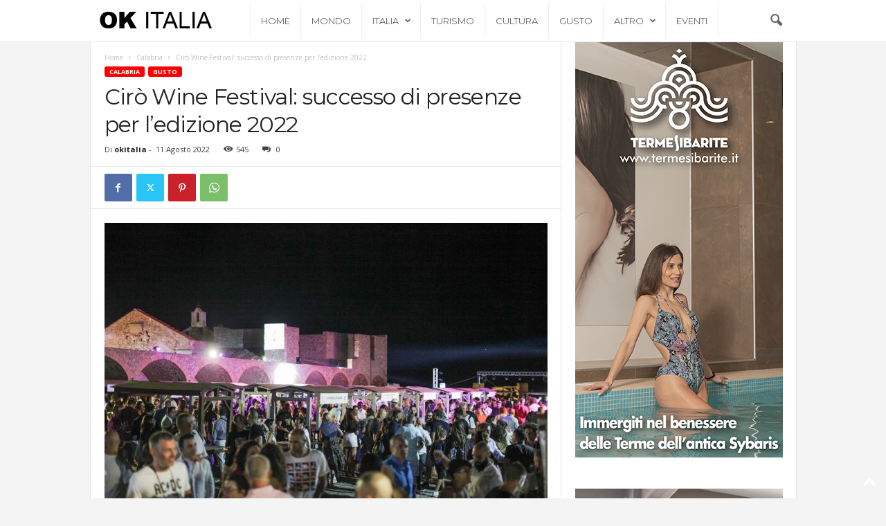

--- FILE ---
content_type: text/html; charset=UTF-8
request_url: https://www.okitalia.eu/ciro-wine-festival-successo-di-presenze-per-ledizione-2022/
body_size: 20413
content:
<!doctype html >
<!--[if IE 8]>    <html class="ie8" lang="it-IT"> <![endif]-->
<!--[if IE 9]>    <html class="ie9" lang="it-IT"> <![endif]-->
<!--[if gt IE 8]><!--> <html lang="it-IT"> <!--<![endif]-->
<head>
    <title>Cirò Wine Festival: successo di presenze per l&#039;edizione 2022</title>
    <meta charset="UTF-8" />
    <meta name="viewport" content="width=device-width, initial-scale=1.0">
    <link rel="pingback" href="https://www.okitalia.eu/xmlrpc.php" />
    <meta name='robots' content='index, follow, max-image-preview:large, max-snippet:-1, max-video-preview:-1' />
	<style>img:is([sizes="auto" i], [sizes^="auto," i]) { contain-intrinsic-size: 3000px 1500px }</style>
	<script>
	window['gtag_enable_tcf_support'] = true;
</script>
<link rel="icon" type="image/png" href="http://www.okitalia.eu/wp-content/uploads/2021/02/Ok-Italia-quadrato-300x300.jpg">
	<!-- This site is optimized with the Yoast SEO plugin v24.3 - https://yoast.com/wordpress/plugins/seo/ -->
	<meta name="description" content="CIRÒ :: 11/08/2022 :: Ai Mercati Saraceni di Cirò Marina i banchi d&#039;assaggio hanno visto una partecipazione di pubblico oltre ogni aspettativa." />
	<link rel="canonical" href="https://www.okitalia.eu/ciro-wine-festival-successo-di-presenze-per-ledizione-2022/" />
	<meta property="og:locale" content="it_IT" />
	<meta property="og:type" content="article" />
	<meta property="og:title" content="Cirò Wine Festival: successo di presenze per l&#039;edizione 2022" />
	<meta property="og:description" content="CIRÒ :: 11/08/2022 :: Ai Mercati Saraceni di Cirò Marina i banchi d&#039;assaggio hanno visto una partecipazione di pubblico oltre ogni aspettativa." />
	<meta property="og:url" content="https://www.okitalia.eu/ciro-wine-festival-successo-di-presenze-per-ledizione-2022/" />
	<meta property="og:site_name" content="Ok Italia" />
	<meta property="article:published_time" content="2022-08-11T14:45:43+00:00" />
	<meta property="article:modified_time" content="2022-08-12T10:03:57+00:00" />
	<meta property="og:image" content="https://www.okitalia.eu/wp-content/uploads/2022/08/CWF22_2.jpg" />
	<meta property="og:image:width" content="1500" />
	<meta property="og:image:height" content="1000" />
	<meta property="og:image:type" content="image/jpeg" />
	<meta name="author" content="okitalia" />
	<meta name="twitter:card" content="summary_large_image" />
	<meta name="twitter:label1" content="Scritto da" />
	<meta name="twitter:data1" content="okitalia" />
	<meta name="twitter:label2" content="Tempo di lettura stimato" />
	<meta name="twitter:data2" content="9 minuti" />
	<script type="application/ld+json" class="yoast-schema-graph">{"@context":"https://schema.org","@graph":[{"@type":"WebPage","@id":"https://www.okitalia.eu/ciro-wine-festival-successo-di-presenze-per-ledizione-2022/","url":"https://www.okitalia.eu/ciro-wine-festival-successo-di-presenze-per-ledizione-2022/","name":"Cirò Wine Festival: successo di presenze per l'edizione 2022","isPartOf":{"@id":"https://www.okitalia.eu/#website"},"primaryImageOfPage":{"@id":"https://www.okitalia.eu/ciro-wine-festival-successo-di-presenze-per-ledizione-2022/#primaryimage"},"image":{"@id":"https://www.okitalia.eu/ciro-wine-festival-successo-di-presenze-per-ledizione-2022/#primaryimage"},"thumbnailUrl":"https://www.okitalia.eu/wp-content/uploads/2022/08/CWF22_2.jpg","datePublished":"2022-08-11T14:45:43+00:00","dateModified":"2022-08-12T10:03:57+00:00","author":{"@id":"https://www.okitalia.eu/#/schema/person/b9ef80779cec49b4ed38085f749976e7"},"description":"CIRÒ :: 11/08/2022 :: Ai Mercati Saraceni di Cirò Marina i banchi d'assaggio hanno visto una partecipazione di pubblico oltre ogni aspettativa.","breadcrumb":{"@id":"https://www.okitalia.eu/ciro-wine-festival-successo-di-presenze-per-ledizione-2022/#breadcrumb"},"inLanguage":"it-IT","potentialAction":[{"@type":"ReadAction","target":["https://www.okitalia.eu/ciro-wine-festival-successo-di-presenze-per-ledizione-2022/"]}]},{"@type":"ImageObject","inLanguage":"it-IT","@id":"https://www.okitalia.eu/ciro-wine-festival-successo-di-presenze-per-ledizione-2022/#primaryimage","url":"https://www.okitalia.eu/wp-content/uploads/2022/08/CWF22_2.jpg","contentUrl":"https://www.okitalia.eu/wp-content/uploads/2022/08/CWF22_2.jpg","width":1500,"height":1000},{"@type":"BreadcrumbList","@id":"https://www.okitalia.eu/ciro-wine-festival-successo-di-presenze-per-ledizione-2022/#breadcrumb","itemListElement":[{"@type":"ListItem","position":1,"name":"Home","item":"https://www.okitalia.eu/"},{"@type":"ListItem","position":2,"name":"Cirò Wine Festival: successo di presenze per l&#8217;edizione 2022"}]},{"@type":"WebSite","@id":"https://www.okitalia.eu/#website","url":"https://www.okitalia.eu/","name":"Ok Italia","description":"","potentialAction":[{"@type":"SearchAction","target":{"@type":"EntryPoint","urlTemplate":"https://www.okitalia.eu/?s={search_term_string}"},"query-input":{"@type":"PropertyValueSpecification","valueRequired":true,"valueName":"search_term_string"}}],"inLanguage":"it-IT"},{"@type":"Person","@id":"https://www.okitalia.eu/#/schema/person/b9ef80779cec49b4ed38085f749976e7","name":"okitalia","image":{"@type":"ImageObject","inLanguage":"it-IT","@id":"https://www.okitalia.eu/#/schema/person/image/","url":"https://secure.gravatar.com/avatar/6cb12e68145e1d696459ea4ba2023ad44d3a3592dd72fce64e27cd1c8ddc5513?s=96&d=mm&r=g","contentUrl":"https://secure.gravatar.com/avatar/6cb12e68145e1d696459ea4ba2023ad44d3a3592dd72fce64e27cd1c8ddc5513?s=96&d=mm&r=g","caption":"okitalia"},"url":"https://www.okitalia.eu/author/okitalia/"}]}</script>
	<!-- / Yoast SEO plugin. -->


<link rel='dns-prefetch' href='//track.eadv.it' />
<link rel='dns-prefetch' href='//www.googletagmanager.com' />
<link rel='dns-prefetch' href='//fonts.googleapis.com' />
<link rel="alternate" type="application/rss+xml" title="Ok Italia &raquo; Feed" href="https://www.okitalia.eu/feed/" />
<link rel="alternate" type="application/rss+xml" title="Ok Italia &raquo; Feed dei commenti" href="https://www.okitalia.eu/comments/feed/" />
<link rel="alternate" type="application/rss+xml" title="Ok Italia &raquo; Cirò Wine Festival: successo di presenze per l&#8217;edizione 2022 Feed dei commenti" href="https://www.okitalia.eu/ciro-wine-festival-successo-di-presenze-per-ledizione-2022/feed/" />
<script type="text/javascript">
/* <![CDATA[ */
window._wpemojiSettings = {"baseUrl":"https:\/\/s.w.org\/images\/core\/emoji\/16.0.1\/72x72\/","ext":".png","svgUrl":"https:\/\/s.w.org\/images\/core\/emoji\/16.0.1\/svg\/","svgExt":".svg","source":{"concatemoji":"https:\/\/www.okitalia.eu\/wp-includes\/js\/wp-emoji-release.min.js?ver=6.8.3"}};
/*! This file is auto-generated */
!function(s,n){var o,i,e;function c(e){try{var t={supportTests:e,timestamp:(new Date).valueOf()};sessionStorage.setItem(o,JSON.stringify(t))}catch(e){}}function p(e,t,n){e.clearRect(0,0,e.canvas.width,e.canvas.height),e.fillText(t,0,0);var t=new Uint32Array(e.getImageData(0,0,e.canvas.width,e.canvas.height).data),a=(e.clearRect(0,0,e.canvas.width,e.canvas.height),e.fillText(n,0,0),new Uint32Array(e.getImageData(0,0,e.canvas.width,e.canvas.height).data));return t.every(function(e,t){return e===a[t]})}function u(e,t){e.clearRect(0,0,e.canvas.width,e.canvas.height),e.fillText(t,0,0);for(var n=e.getImageData(16,16,1,1),a=0;a<n.data.length;a++)if(0!==n.data[a])return!1;return!0}function f(e,t,n,a){switch(t){case"flag":return n(e,"\ud83c\udff3\ufe0f\u200d\u26a7\ufe0f","\ud83c\udff3\ufe0f\u200b\u26a7\ufe0f")?!1:!n(e,"\ud83c\udde8\ud83c\uddf6","\ud83c\udde8\u200b\ud83c\uddf6")&&!n(e,"\ud83c\udff4\udb40\udc67\udb40\udc62\udb40\udc65\udb40\udc6e\udb40\udc67\udb40\udc7f","\ud83c\udff4\u200b\udb40\udc67\u200b\udb40\udc62\u200b\udb40\udc65\u200b\udb40\udc6e\u200b\udb40\udc67\u200b\udb40\udc7f");case"emoji":return!a(e,"\ud83e\udedf")}return!1}function g(e,t,n,a){var r="undefined"!=typeof WorkerGlobalScope&&self instanceof WorkerGlobalScope?new OffscreenCanvas(300,150):s.createElement("canvas"),o=r.getContext("2d",{willReadFrequently:!0}),i=(o.textBaseline="top",o.font="600 32px Arial",{});return e.forEach(function(e){i[e]=t(o,e,n,a)}),i}function t(e){var t=s.createElement("script");t.src=e,t.defer=!0,s.head.appendChild(t)}"undefined"!=typeof Promise&&(o="wpEmojiSettingsSupports",i=["flag","emoji"],n.supports={everything:!0,everythingExceptFlag:!0},e=new Promise(function(e){s.addEventListener("DOMContentLoaded",e,{once:!0})}),new Promise(function(t){var n=function(){try{var e=JSON.parse(sessionStorage.getItem(o));if("object"==typeof e&&"number"==typeof e.timestamp&&(new Date).valueOf()<e.timestamp+604800&&"object"==typeof e.supportTests)return e.supportTests}catch(e){}return null}();if(!n){if("undefined"!=typeof Worker&&"undefined"!=typeof OffscreenCanvas&&"undefined"!=typeof URL&&URL.createObjectURL&&"undefined"!=typeof Blob)try{var e="postMessage("+g.toString()+"("+[JSON.stringify(i),f.toString(),p.toString(),u.toString()].join(",")+"));",a=new Blob([e],{type:"text/javascript"}),r=new Worker(URL.createObjectURL(a),{name:"wpTestEmojiSupports"});return void(r.onmessage=function(e){c(n=e.data),r.terminate(),t(n)})}catch(e){}c(n=g(i,f,p,u))}t(n)}).then(function(e){for(var t in e)n.supports[t]=e[t],n.supports.everything=n.supports.everything&&n.supports[t],"flag"!==t&&(n.supports.everythingExceptFlag=n.supports.everythingExceptFlag&&n.supports[t]);n.supports.everythingExceptFlag=n.supports.everythingExceptFlag&&!n.supports.flag,n.DOMReady=!1,n.readyCallback=function(){n.DOMReady=!0}}).then(function(){return e}).then(function(){var e;n.supports.everything||(n.readyCallback(),(e=n.source||{}).concatemoji?t(e.concatemoji):e.wpemoji&&e.twemoji&&(t(e.twemoji),t(e.wpemoji)))}))}((window,document),window._wpemojiSettings);
/* ]]> */
</script>
<style id='wp-emoji-styles-inline-css' type='text/css'>

	img.wp-smiley, img.emoji {
		display: inline !important;
		border: none !important;
		box-shadow: none !important;
		height: 1em !important;
		width: 1em !important;
		margin: 0 0.07em !important;
		vertical-align: -0.1em !important;
		background: none !important;
		padding: 0 !important;
	}
</style>
<link rel='stylesheet' id='wp-block-library-css' href='https://www.okitalia.eu/wp-includes/css/dist/block-library/style.min.css?ver=6.8.3' type='text/css' media='all' />
<style id='classic-theme-styles-inline-css' type='text/css'>
/*! This file is auto-generated */
.wp-block-button__link{color:#fff;background-color:#32373c;border-radius:9999px;box-shadow:none;text-decoration:none;padding:calc(.667em + 2px) calc(1.333em + 2px);font-size:1.125em}.wp-block-file__button{background:#32373c;color:#fff;text-decoration:none}
</style>
<style id='global-styles-inline-css' type='text/css'>
:root{--wp--preset--aspect-ratio--square: 1;--wp--preset--aspect-ratio--4-3: 4/3;--wp--preset--aspect-ratio--3-4: 3/4;--wp--preset--aspect-ratio--3-2: 3/2;--wp--preset--aspect-ratio--2-3: 2/3;--wp--preset--aspect-ratio--16-9: 16/9;--wp--preset--aspect-ratio--9-16: 9/16;--wp--preset--color--black: #000000;--wp--preset--color--cyan-bluish-gray: #abb8c3;--wp--preset--color--white: #ffffff;--wp--preset--color--pale-pink: #f78da7;--wp--preset--color--vivid-red: #cf2e2e;--wp--preset--color--luminous-vivid-orange: #ff6900;--wp--preset--color--luminous-vivid-amber: #fcb900;--wp--preset--color--light-green-cyan: #7bdcb5;--wp--preset--color--vivid-green-cyan: #00d084;--wp--preset--color--pale-cyan-blue: #8ed1fc;--wp--preset--color--vivid-cyan-blue: #0693e3;--wp--preset--color--vivid-purple: #9b51e0;--wp--preset--gradient--vivid-cyan-blue-to-vivid-purple: linear-gradient(135deg,rgba(6,147,227,1) 0%,rgb(155,81,224) 100%);--wp--preset--gradient--light-green-cyan-to-vivid-green-cyan: linear-gradient(135deg,rgb(122,220,180) 0%,rgb(0,208,130) 100%);--wp--preset--gradient--luminous-vivid-amber-to-luminous-vivid-orange: linear-gradient(135deg,rgba(252,185,0,1) 0%,rgba(255,105,0,1) 100%);--wp--preset--gradient--luminous-vivid-orange-to-vivid-red: linear-gradient(135deg,rgba(255,105,0,1) 0%,rgb(207,46,46) 100%);--wp--preset--gradient--very-light-gray-to-cyan-bluish-gray: linear-gradient(135deg,rgb(238,238,238) 0%,rgb(169,184,195) 100%);--wp--preset--gradient--cool-to-warm-spectrum: linear-gradient(135deg,rgb(74,234,220) 0%,rgb(151,120,209) 20%,rgb(207,42,186) 40%,rgb(238,44,130) 60%,rgb(251,105,98) 80%,rgb(254,248,76) 100%);--wp--preset--gradient--blush-light-purple: linear-gradient(135deg,rgb(255,206,236) 0%,rgb(152,150,240) 100%);--wp--preset--gradient--blush-bordeaux: linear-gradient(135deg,rgb(254,205,165) 0%,rgb(254,45,45) 50%,rgb(107,0,62) 100%);--wp--preset--gradient--luminous-dusk: linear-gradient(135deg,rgb(255,203,112) 0%,rgb(199,81,192) 50%,rgb(65,88,208) 100%);--wp--preset--gradient--pale-ocean: linear-gradient(135deg,rgb(255,245,203) 0%,rgb(182,227,212) 50%,rgb(51,167,181) 100%);--wp--preset--gradient--electric-grass: linear-gradient(135deg,rgb(202,248,128) 0%,rgb(113,206,126) 100%);--wp--preset--gradient--midnight: linear-gradient(135deg,rgb(2,3,129) 0%,rgb(40,116,252) 100%);--wp--preset--font-size--small: 10px;--wp--preset--font-size--medium: 20px;--wp--preset--font-size--large: 30px;--wp--preset--font-size--x-large: 42px;--wp--preset--font-size--regular: 14px;--wp--preset--font-size--larger: 48px;--wp--preset--spacing--20: 0.44rem;--wp--preset--spacing--30: 0.67rem;--wp--preset--spacing--40: 1rem;--wp--preset--spacing--50: 1.5rem;--wp--preset--spacing--60: 2.25rem;--wp--preset--spacing--70: 3.38rem;--wp--preset--spacing--80: 5.06rem;--wp--preset--shadow--natural: 6px 6px 9px rgba(0, 0, 0, 0.2);--wp--preset--shadow--deep: 12px 12px 50px rgba(0, 0, 0, 0.4);--wp--preset--shadow--sharp: 6px 6px 0px rgba(0, 0, 0, 0.2);--wp--preset--shadow--outlined: 6px 6px 0px -3px rgba(255, 255, 255, 1), 6px 6px rgba(0, 0, 0, 1);--wp--preset--shadow--crisp: 6px 6px 0px rgba(0, 0, 0, 1);}:where(.is-layout-flex){gap: 0.5em;}:where(.is-layout-grid){gap: 0.5em;}body .is-layout-flex{display: flex;}.is-layout-flex{flex-wrap: wrap;align-items: center;}.is-layout-flex > :is(*, div){margin: 0;}body .is-layout-grid{display: grid;}.is-layout-grid > :is(*, div){margin: 0;}:where(.wp-block-columns.is-layout-flex){gap: 2em;}:where(.wp-block-columns.is-layout-grid){gap: 2em;}:where(.wp-block-post-template.is-layout-flex){gap: 1.25em;}:where(.wp-block-post-template.is-layout-grid){gap: 1.25em;}.has-black-color{color: var(--wp--preset--color--black) !important;}.has-cyan-bluish-gray-color{color: var(--wp--preset--color--cyan-bluish-gray) !important;}.has-white-color{color: var(--wp--preset--color--white) !important;}.has-pale-pink-color{color: var(--wp--preset--color--pale-pink) !important;}.has-vivid-red-color{color: var(--wp--preset--color--vivid-red) !important;}.has-luminous-vivid-orange-color{color: var(--wp--preset--color--luminous-vivid-orange) !important;}.has-luminous-vivid-amber-color{color: var(--wp--preset--color--luminous-vivid-amber) !important;}.has-light-green-cyan-color{color: var(--wp--preset--color--light-green-cyan) !important;}.has-vivid-green-cyan-color{color: var(--wp--preset--color--vivid-green-cyan) !important;}.has-pale-cyan-blue-color{color: var(--wp--preset--color--pale-cyan-blue) !important;}.has-vivid-cyan-blue-color{color: var(--wp--preset--color--vivid-cyan-blue) !important;}.has-vivid-purple-color{color: var(--wp--preset--color--vivid-purple) !important;}.has-black-background-color{background-color: var(--wp--preset--color--black) !important;}.has-cyan-bluish-gray-background-color{background-color: var(--wp--preset--color--cyan-bluish-gray) !important;}.has-white-background-color{background-color: var(--wp--preset--color--white) !important;}.has-pale-pink-background-color{background-color: var(--wp--preset--color--pale-pink) !important;}.has-vivid-red-background-color{background-color: var(--wp--preset--color--vivid-red) !important;}.has-luminous-vivid-orange-background-color{background-color: var(--wp--preset--color--luminous-vivid-orange) !important;}.has-luminous-vivid-amber-background-color{background-color: var(--wp--preset--color--luminous-vivid-amber) !important;}.has-light-green-cyan-background-color{background-color: var(--wp--preset--color--light-green-cyan) !important;}.has-vivid-green-cyan-background-color{background-color: var(--wp--preset--color--vivid-green-cyan) !important;}.has-pale-cyan-blue-background-color{background-color: var(--wp--preset--color--pale-cyan-blue) !important;}.has-vivid-cyan-blue-background-color{background-color: var(--wp--preset--color--vivid-cyan-blue) !important;}.has-vivid-purple-background-color{background-color: var(--wp--preset--color--vivid-purple) !important;}.has-black-border-color{border-color: var(--wp--preset--color--black) !important;}.has-cyan-bluish-gray-border-color{border-color: var(--wp--preset--color--cyan-bluish-gray) !important;}.has-white-border-color{border-color: var(--wp--preset--color--white) !important;}.has-pale-pink-border-color{border-color: var(--wp--preset--color--pale-pink) !important;}.has-vivid-red-border-color{border-color: var(--wp--preset--color--vivid-red) !important;}.has-luminous-vivid-orange-border-color{border-color: var(--wp--preset--color--luminous-vivid-orange) !important;}.has-luminous-vivid-amber-border-color{border-color: var(--wp--preset--color--luminous-vivid-amber) !important;}.has-light-green-cyan-border-color{border-color: var(--wp--preset--color--light-green-cyan) !important;}.has-vivid-green-cyan-border-color{border-color: var(--wp--preset--color--vivid-green-cyan) !important;}.has-pale-cyan-blue-border-color{border-color: var(--wp--preset--color--pale-cyan-blue) !important;}.has-vivid-cyan-blue-border-color{border-color: var(--wp--preset--color--vivid-cyan-blue) !important;}.has-vivid-purple-border-color{border-color: var(--wp--preset--color--vivid-purple) !important;}.has-vivid-cyan-blue-to-vivid-purple-gradient-background{background: var(--wp--preset--gradient--vivid-cyan-blue-to-vivid-purple) !important;}.has-light-green-cyan-to-vivid-green-cyan-gradient-background{background: var(--wp--preset--gradient--light-green-cyan-to-vivid-green-cyan) !important;}.has-luminous-vivid-amber-to-luminous-vivid-orange-gradient-background{background: var(--wp--preset--gradient--luminous-vivid-amber-to-luminous-vivid-orange) !important;}.has-luminous-vivid-orange-to-vivid-red-gradient-background{background: var(--wp--preset--gradient--luminous-vivid-orange-to-vivid-red) !important;}.has-very-light-gray-to-cyan-bluish-gray-gradient-background{background: var(--wp--preset--gradient--very-light-gray-to-cyan-bluish-gray) !important;}.has-cool-to-warm-spectrum-gradient-background{background: var(--wp--preset--gradient--cool-to-warm-spectrum) !important;}.has-blush-light-purple-gradient-background{background: var(--wp--preset--gradient--blush-light-purple) !important;}.has-blush-bordeaux-gradient-background{background: var(--wp--preset--gradient--blush-bordeaux) !important;}.has-luminous-dusk-gradient-background{background: var(--wp--preset--gradient--luminous-dusk) !important;}.has-pale-ocean-gradient-background{background: var(--wp--preset--gradient--pale-ocean) !important;}.has-electric-grass-gradient-background{background: var(--wp--preset--gradient--electric-grass) !important;}.has-midnight-gradient-background{background: var(--wp--preset--gradient--midnight) !important;}.has-small-font-size{font-size: var(--wp--preset--font-size--small) !important;}.has-medium-font-size{font-size: var(--wp--preset--font-size--medium) !important;}.has-large-font-size{font-size: var(--wp--preset--font-size--large) !important;}.has-x-large-font-size{font-size: var(--wp--preset--font-size--x-large) !important;}
:where(.wp-block-post-template.is-layout-flex){gap: 1.25em;}:where(.wp-block-post-template.is-layout-grid){gap: 1.25em;}
:where(.wp-block-columns.is-layout-flex){gap: 2em;}:where(.wp-block-columns.is-layout-grid){gap: 2em;}
:root :where(.wp-block-pullquote){font-size: 1.5em;line-height: 1.6;}
</style>
<link rel='stylesheet' id='wp-event-manager-frontend-css' href='https://www.okitalia.eu/wp-content/plugins/wp-event-manager/assets/css/frontend.min.css?ver=6.8.3' type='text/css' media='all' />
<link rel='stylesheet' id='wp-event-manager-jquery-ui-css-css' href='https://www.okitalia.eu/wp-content/plugins/wp-event-manager/assets/js/jquery-ui/jquery-ui.css?ver=6.8.3' type='text/css' media='all' />
<link rel='stylesheet' id='wp-event-manager-jquery-timepicker-css-css' href='https://www.okitalia.eu/wp-content/plugins/wp-event-manager/assets/js/jquery-timepicker/jquery.timepicker.min.css?ver=6.8.3' type='text/css' media='all' />
<link rel='stylesheet' id='wp-event-manager-grid-style-css' href='https://www.okitalia.eu/wp-content/plugins/wp-event-manager/assets/css/wpem-grid.min.css?ver=6.8.3' type='text/css' media='all' />
<link rel='stylesheet' id='wp-event-manager-font-style-css' href='https://www.okitalia.eu/wp-content/plugins/wp-event-manager/assets/fonts/style.css?ver=6.8.3' type='text/css' media='all' />
<link rel='stylesheet' id='google-fonts-style-css' href='https://fonts.googleapis.com/css?family=Montserrat%3A400%2C300%2C500%7COpen+Sans%3A400%2C600%2C700%2C300%2C500%7CRoboto+Condensed%3A400%2C500%2C700%2C300&#038;display=swap&#038;ver=5.4.3.1' type='text/css' media='all' />
<link rel='stylesheet' id='td-theme-css' href='https://www.okitalia.eu/wp-content/themes/Newsmag/style.css?ver=5.4.3.1' type='text/css' media='all' />
<style id='td-theme-inline-css' type='text/css'>
    
        /* custom css - generated by TagDiv Composer */
        @media (max-width: 767px) {
            .td-header-desktop-wrap {
                display: none;
            }
        }
        @media (min-width: 767px) {
            .td-header-mobile-wrap {
                display: none;
            }
        }
    
	
</style>
<link rel='stylesheet' id='td-legacy-framework-front-style-css' href='https://www.okitalia.eu/wp-content/plugins/td-composer/legacy/Newsmag/assets/css/td_legacy_main.css?ver=e5fcc38395b0030bac3ad179898970d6x' type='text/css' media='all' />
<link rel='stylesheet' id='td-theme-demo-style-css' href='https://www.okitalia.eu/wp-content/plugins/td-composer/legacy/Newsmag/includes/demos/voice/demo_style.css?ver=5.4.3.1' type='text/css' media='all' />
<script type="text/javascript" src="https://www.okitalia.eu/wp-includes/js/jquery/jquery.min.js?ver=3.7.1" id="jquery-core-js"></script>
<script type="text/javascript" src="https://www.okitalia.eu/wp-includes/js/jquery/jquery-migrate.min.js?ver=3.4.1" id="jquery-migrate-js"></script>

<!-- Snippet del tag Google (gtag.js) aggiunto da Site Kit -->

<!-- Snippet Google Analytics aggiunto da Site Kit -->
<script type="text/javascript" src="https://www.googletagmanager.com/gtag/js?id=G-63E9D37MB0" id="google_gtagjs-js" async></script>
<script type="text/javascript" id="google_gtagjs-js-after">
/* <![CDATA[ */
window.dataLayer = window.dataLayer || [];function gtag(){dataLayer.push(arguments);}
gtag("set","linker",{"domains":["www.okitalia.eu"]});
gtag("js", new Date());
gtag("set", "developer_id.dZTNiMT", true);
gtag("config", "G-63E9D37MB0");
/* ]]> */
</script>

<!-- Snippet del tag Google (gtag.js) finale aggiunto da Site Kit -->
<link rel="https://api.w.org/" href="https://www.okitalia.eu/wp-json/" /><link rel="alternate" title="JSON" type="application/json" href="https://www.okitalia.eu/wp-json/wp/v2/posts/1729" /><link rel="EditURI" type="application/rsd+xml" title="RSD" href="https://www.okitalia.eu/xmlrpc.php?rsd" />
<meta name="generator" content="WordPress 6.8.3" />
<link rel='shortlink' href='https://www.okitalia.eu/?p=1729' />
<link rel="alternate" title="oEmbed (JSON)" type="application/json+oembed" href="https://www.okitalia.eu/wp-json/oembed/1.0/embed?url=https%3A%2F%2Fwww.okitalia.eu%2Fciro-wine-festival-successo-di-presenze-per-ledizione-2022%2F" />
<link rel="alternate" title="oEmbed (XML)" type="text/xml+oembed" href="https://www.okitalia.eu/wp-json/oembed/1.0/embed?url=https%3A%2F%2Fwww.okitalia.eu%2Fciro-wine-festival-successo-di-presenze-per-ledizione-2022%2F&#038;format=xml" />
<link href="https://track.eadv.it" rel="preconnect"><style>
    .eadv-billboard{min-height:100px;}@media screen and (min-width:990px){.eadv-billboard{min-height:250px;}}
    .eadv-in-content{min-height:400px;}@media screen and (min-width:990px){.eadv-in-content{min-height:250px;}}
    .eadv-aside{min-height:400px;}@media screen and (min-width:990px){.eadv-aside{min-height:600px;}}
    .eadv-related{min-height:900px;}
    .eadv-bottom{min-height:600px;}@media screen and (min-width: 990px){.eadv-bottom{min-height:250px;}}
    </style><meta name="generator" content="Site Kit by Google 1.144.0" />
<!-- Meta tag Google AdSense aggiunti da Site Kit -->
<meta name="google-adsense-platform-account" content="ca-host-pub-2644536267352236">
<meta name="google-adsense-platform-domain" content="sitekit.withgoogle.com">
<!-- Fine dei meta tag Google AdSense aggiunti da Site Kit -->

<!-- JS generated by theme -->

<script type="text/javascript" id="td-generated-header-js">
    
    

	    var tdBlocksArray = []; //here we store all the items for the current page

	    // td_block class - each ajax block uses a object of this class for requests
	    function tdBlock() {
		    this.id = '';
		    this.block_type = 1; //block type id (1-234 etc)
		    this.atts = '';
		    this.td_column_number = '';
		    this.td_current_page = 1; //
		    this.post_count = 0; //from wp
		    this.found_posts = 0; //from wp
		    this.max_num_pages = 0; //from wp
		    this.td_filter_value = ''; //current live filter value
		    this.is_ajax_running = false;
		    this.td_user_action = ''; // load more or infinite loader (used by the animation)
		    this.header_color = '';
		    this.ajax_pagination_infinite_stop = ''; //show load more at page x
	    }

        // td_js_generator - mini detector
        ( function () {
            var htmlTag = document.getElementsByTagName("html")[0];

	        if ( navigator.userAgent.indexOf("MSIE 10.0") > -1 ) {
                htmlTag.className += ' ie10';
            }

            if ( !!navigator.userAgent.match(/Trident.*rv\:11\./) ) {
                htmlTag.className += ' ie11';
            }

	        if ( navigator.userAgent.indexOf("Edge") > -1 ) {
                htmlTag.className += ' ieEdge';
            }

            if ( /(iPad|iPhone|iPod)/g.test(navigator.userAgent) ) {
                htmlTag.className += ' td-md-is-ios';
            }

            var user_agent = navigator.userAgent.toLowerCase();
            if ( user_agent.indexOf("android") > -1 ) {
                htmlTag.className += ' td-md-is-android';
            }

            if ( -1 !== navigator.userAgent.indexOf('Mac OS X')  ) {
                htmlTag.className += ' td-md-is-os-x';
            }

            if ( /chrom(e|ium)/.test(navigator.userAgent.toLowerCase()) ) {
               htmlTag.className += ' td-md-is-chrome';
            }

            if ( -1 !== navigator.userAgent.indexOf('Firefox') ) {
                htmlTag.className += ' td-md-is-firefox';
            }

            if ( -1 !== navigator.userAgent.indexOf('Safari') && -1 === navigator.userAgent.indexOf('Chrome') ) {
                htmlTag.className += ' td-md-is-safari';
            }

            if( -1 !== navigator.userAgent.indexOf('IEMobile') ){
                htmlTag.className += ' td-md-is-iemobile';
            }

        })();

        var tdLocalCache = {};

        ( function () {
            "use strict";

            tdLocalCache = {
                data: {},
                remove: function (resource_id) {
                    delete tdLocalCache.data[resource_id];
                },
                exist: function (resource_id) {
                    return tdLocalCache.data.hasOwnProperty(resource_id) && tdLocalCache.data[resource_id] !== null;
                },
                get: function (resource_id) {
                    return tdLocalCache.data[resource_id];
                },
                set: function (resource_id, cachedData) {
                    tdLocalCache.remove(resource_id);
                    tdLocalCache.data[resource_id] = cachedData;
                }
            };
        })();

    
    
var td_viewport_interval_list=[{"limitBottom":767,"sidebarWidth":251},{"limitBottom":1023,"sidebarWidth":339}];
var td_animation_stack_effect="type0";
var tds_animation_stack=true;
var td_animation_stack_specific_selectors=".entry-thumb, img, .td-lazy-img";
var td_animation_stack_general_selectors=".td-animation-stack img, .td-animation-stack .entry-thumb, .post img, .td-animation-stack .td-lazy-img";
var tdc_is_installed="yes";
var td_ajax_url="https:\/\/www.okitalia.eu\/wp-admin\/admin-ajax.php?td_theme_name=Newsmag&v=5.4.3.1";
var td_get_template_directory_uri="https:\/\/www.okitalia.eu\/wp-content\/plugins\/td-composer\/legacy\/common";
var tds_snap_menu="";
var tds_logo_on_sticky="";
var tds_header_style="5";
var td_please_wait="Per favore attendi...";
var td_email_user_pass_incorrect="Utente o password errata!";
var td_email_user_incorrect="Email o Username errati!";
var td_email_incorrect="Email non corretta!";
var td_user_incorrect="Username incorrect!";
var td_email_user_empty="Email or username empty!";
var td_pass_empty="Pass empty!";
var td_pass_pattern_incorrect="Invalid Pass Pattern!";
var td_retype_pass_incorrect="Retyped Pass incorrect!";
var tds_more_articles_on_post_enable="";
var tds_more_articles_on_post_time_to_wait="";
var tds_more_articles_on_post_pages_distance_from_top=0;
var tds_captcha="";
var tds_theme_color_site_wide="#ff0000";
var tds_smart_sidebar="enabled";
var tdThemeName="Newsmag";
var tdThemeNameWl="Newsmag";
var td_magnific_popup_translation_tPrev="Precedente (Freccia Sinistra)";
var td_magnific_popup_translation_tNext="Successivo (tasto freccia destra)";
var td_magnific_popup_translation_tCounter="%curr% di %total%";
var td_magnific_popup_translation_ajax_tError="Il contenuto di %url% non pu\u00f2 essere caricato.";
var td_magnific_popup_translation_image_tError="L'immagine #%curr% non pu\u00f2 essere caricata";
var tdBlockNonce="0d0c463cfb";
var tdMobileMenu="enabled";
var tdMobileSearch="enabled";
var tdDateNamesI18n={"month_names":["Gennaio","Febbraio","Marzo","Aprile","Maggio","Giugno","Luglio","Agosto","Settembre","Ottobre","Novembre","Dicembre"],"month_names_short":["Gen","Feb","Mar","Apr","Mag","Giu","Lug","Ago","Set","Ott","Nov","Dic"],"day_names":["domenica","luned\u00ec","marted\u00ec","mercoled\u00ec","gioved\u00ec","venerd\u00ec","sabato"],"day_names_short":["Dom","Lun","Mar","Mer","Gio","Ven","Sab"]};
var td_deploy_mode="deploy";
var td_ad_background_click_link="";
var td_ad_background_click_target="";
</script>


<!-- Header style compiled by theme -->

<style>
/* custom css - generated by TagDiv Composer */
    

body {
	background-color:#f4f4f4;
}
.td-header-border:before,
    .td-trending-now-title,
    .td_block_mega_menu .td_mega_menu_sub_cats .cur-sub-cat,
    .td-post-category:hover,
    .td-header-style-2 .td-header-sp-logo,
    .td-next-prev-wrap a:hover i,
    .page-nav .current,
    .widget_calendar tfoot a:hover,
    .td-footer-container .widget_search .wpb_button:hover,
    .td-scroll-up-visible,
    .dropcap,
    .td-category a,
    input[type="submit"]:hover,
    .td-post-small-box a:hover,
    .td-404-sub-sub-title a:hover,
    .td-rating-bar-wrap div,
    .td_top_authors .td-active .td-author-post-count,
    .td_top_authors .td-active .td-author-comments-count,
    .td_smart_list_3 .td-sml3-top-controls i:hover,
    .td_smart_list_3 .td-sml3-bottom-controls i:hover,
    .td_wrapper_video_playlist .td_video_controls_playlist_wrapper,
    .td-read-more a:hover,
    .td-login-wrap .btn,
    .td_display_err,
    .td-header-style-6 .td-top-menu-full,
    #bbpress-forums button:hover,
    #bbpress-forums .bbp-pagination .current,
    .bbp_widget_login .button:hover,
    .header-search-wrap .td-drop-down-search .btn:hover,
    .td-post-text-content .more-link-wrap:hover a,
    #buddypress div.item-list-tabs ul li > a span,
    #buddypress div.item-list-tabs ul li > a:hover span,
    #buddypress input[type=submit]:hover,
    #buddypress a.button:hover span,
    #buddypress div.item-list-tabs ul li.selected a span,
    #buddypress div.item-list-tabs ul li.current a span,
    #buddypress input[type=submit]:focus,
    .td-grid-style-3 .td-big-grid-post .td-module-thumb a:last-child:before,
    .td-grid-style-4 .td-big-grid-post .td-module-thumb a:last-child:before,
    .td-grid-style-5 .td-big-grid-post .td-module-thumb:after,
    .td_category_template_2 .td-category-siblings .td-category a:hover,
    .td-weather-week:before,
    .td-weather-information:before,
     .td_3D_btn,
    .td_shadow_btn,
    .td_default_btn,
    .td_square_btn, 
    .td_outlined_btn:hover {
        background-color: #ff0000;
    }

    @media (max-width: 767px) {
        .td-category a.td-current-sub-category {
            background-color: #ff0000;
        }
    }

    .woocommerce .onsale,
    .woocommerce .woocommerce a.button:hover,
    .woocommerce-page .woocommerce .button:hover,
    .single-product .product .summary .cart .button:hover,
    .woocommerce .woocommerce .product a.button:hover,
    .woocommerce .product a.button:hover,
    .woocommerce .product #respond input#submit:hover,
    .woocommerce .checkout input#place_order:hover,
    .woocommerce .woocommerce.widget .button:hover,
    .woocommerce .woocommerce-message .button:hover,
    .woocommerce .woocommerce-error .button:hover,
    .woocommerce .woocommerce-info .button:hover,
    .woocommerce.widget .ui-slider .ui-slider-handle,
    .vc_btn-black:hover,
	.wpb_btn-black:hover,
	.item-list-tabs .feed:hover a,
	.td-smart-list-button:hover {
    	background-color: #ff0000;
    }

    .td-header-sp-top-menu .top-header-menu > .current-menu-item > a,
    .td-header-sp-top-menu .top-header-menu > .current-menu-ancestor > a,
    .td-header-sp-top-menu .top-header-menu > .current-category-ancestor > a,
    .td-header-sp-top-menu .top-header-menu > li > a:hover,
    .td-header-sp-top-menu .top-header-menu > .sfHover > a,
    .top-header-menu ul .current-menu-item > a,
    .top-header-menu ul .current-menu-ancestor > a,
    .top-header-menu ul .current-category-ancestor > a,
    .top-header-menu ul li > a:hover,
    .top-header-menu ul .sfHover > a,
    .sf-menu ul .td-menu-item > a:hover,
    .sf-menu ul .sfHover > a,
    .sf-menu ul .current-menu-ancestor > a,
    .sf-menu ul .current-category-ancestor > a,
    .sf-menu ul .current-menu-item > a,
    .td_module_wrap:hover .entry-title a,
    .td_mod_mega_menu:hover .entry-title a,
    .footer-email-wrap a,
    .widget a:hover,
    .td-footer-container .widget_calendar #today,
    .td-category-pulldown-filter a.td-pulldown-category-filter-link:hover,
    .td-load-more-wrap a:hover,
    .td-post-next-prev-content a:hover,
    .td-author-name a:hover,
    .td-author-url a:hover,
    .td_mod_related_posts:hover .entry-title a,
    .td-search-query,
    .header-search-wrap .td-drop-down-search .result-msg a:hover,
    .td_top_authors .td-active .td-authors-name a,
    .post blockquote p,
    .td-post-content blockquote p,
    .page blockquote p,
    .comment-list cite a:hover,
    .comment-list cite:hover,
    .comment-list .comment-reply-link:hover,
    a,
    .white-menu #td-header-menu .sf-menu > li > a:hover,
    .white-menu #td-header-menu .sf-menu > .current-menu-ancestor > a,
    .white-menu #td-header-menu .sf-menu > .current-menu-item > a,
    .td_quote_on_blocks,
    #bbpress-forums .bbp-forum-freshness a:hover,
    #bbpress-forums .bbp-topic-freshness a:hover,
    #bbpress-forums .bbp-forums-list li a:hover,
    #bbpress-forums .bbp-forum-title:hover,
    #bbpress-forums .bbp-topic-permalink:hover,
    #bbpress-forums .bbp-topic-started-by a:hover,
    #bbpress-forums .bbp-topic-started-in a:hover,
    #bbpress-forums .bbp-body .super-sticky li.bbp-topic-title .bbp-topic-permalink,
    #bbpress-forums .bbp-body .sticky li.bbp-topic-title .bbp-topic-permalink,
    #bbpress-forums #subscription-toggle a:hover,
    #bbpress-forums #favorite-toggle a:hover,
    .woocommerce-account .woocommerce-MyAccount-navigation a:hover,
    .widget_display_replies .bbp-author-name,
    .widget_display_topics .bbp-author-name,
    .archive .widget_archive .current,
    .archive .widget_archive .current a,
    .td-subcategory-header .td-category-siblings .td-subcat-dropdown a.td-current-sub-category,
    .td-subcategory-header .td-category-siblings .td-subcat-dropdown a:hover,
    .td-pulldown-filter-display-option:hover,
    .td-pulldown-filter-display-option .td-pulldown-filter-link:hover,
    .td_normal_slide .td-wrapper-pulldown-filter .td-pulldown-filter-list a:hover,
    #buddypress ul.item-list li div.item-title a:hover,
    .td_block_13 .td-pulldown-filter-list a:hover,
    .td_smart_list_8 .td-smart-list-dropdown-wrap .td-smart-list-button:hover,
    .td_smart_list_8 .td-smart-list-dropdown-wrap .td-smart-list-button:hover i,
    .td-sub-footer-container a:hover,
    .td-instagram-user a,
    .td_outlined_btn,
    body .td_block_list_menu li.current-menu-item > a,
    body .td_block_list_menu li.current-menu-ancestor > a,
    body .td_block_list_menu li.current-category-ancestor > a{
        color: #ff0000;
    }

    .td-mega-menu .wpb_content_element li a:hover,
    .td_login_tab_focus {
        color: #ff0000 !important;
    }

    .td-next-prev-wrap a:hover i,
    .page-nav .current,
    .widget_tag_cloud a:hover,
    .post .td_quote_box,
    .page .td_quote_box,
    .td-login-panel-title,
    #bbpress-forums .bbp-pagination .current,
    .td_category_template_2 .td-category-siblings .td-category a:hover,
    .page-template-page-pagebuilder-latest .td-instagram-user,
     .td_outlined_btn {
        border-color: #ff0000;
    }

    .td_wrapper_video_playlist .td_video_currently_playing:after,
    .item-list-tabs .feed:hover {
        border-color: #ff0000 !important;
    }


    
    .td-header-main-menu {
        background-color: #ffffff;
    }

    
    .sf-menu > li > a,
    .header-search-wrap .td-icon-search,
    #td-top-mobile-toggle i {
        color: #666666;
    }

    
    .td-header-border:before {
        background-color: #f4f4f4;
    }

    
    .td-menu-background:before,
    .td-search-background:before {
        background: rgba(0,0,0,0.7);
        background: -moz-linear-gradient(top, rgba(0,0,0,0.7) 0%, rgba(0,0,0,0.8) 100%);
        background: -webkit-gradient(left top, left bottom, color-stop(0%, rgba(0,0,0,0.7)), color-stop(100%, rgba(0,0,0,0.8)));
        background: -webkit-linear-gradient(top, rgba(0,0,0,0.7) 0%, rgba(0,0,0,0.8) 100%);
        background: -o-linear-gradient(top, rgba(0,0,0,0.7) 0%, @mobileu_gradient_two_mob 100%);
        background: -ms-linear-gradient(top, rgba(0,0,0,0.7) 0%, rgba(0,0,0,0.8) 100%);
        background: linear-gradient(to bottom, rgba(0,0,0,0.7) 0%, rgba(0,0,0,0.8) 100%);
        filter: progid:DXImageTransform.Microsoft.gradient( startColorstr='rgba(0,0,0,0.7)', endColorstr='rgba(0,0,0,0.8)', GradientType=0 );
    }

    
    .td-mobile-content .current-menu-item > a,
    .td-mobile-content .current-menu-ancestor > a,
    .td-mobile-content .current-category-ancestor > a,
    #td-mobile-nav .td-menu-login-section a:hover,
    #td-mobile-nav .td-register-section a:hover,
    #td-mobile-nav .td-menu-socials-wrap a:hover i {
        color: #ff0000;
    }

    
    .mfp-content .td-login-button:active,
    .mfp-content .td-login-button:hover {
        background-color: #ff0000;
    }
    
    .td-menu-background:after,
    .td-search-background:after {
        background-image: url('http://www.okitalia.eu/wp-content/uploads/2021/02/5.jpg');
    }

    
    .sf-menu > .td-menu-item > a {
        font-family:Montserrat;
	font-size:13px;
	line-height:50px;
	font-weight:normal;
	
    }
    
    .td_mod_mega_menu .item-details a {
        font-family:Montserrat;
	font-weight:normal;
	
    }
    
	.td_module_wrap .entry-title,
	.td-theme-slider .td-module-title,
	.page .td-post-template-6 .td-post-header h1 {
		font-family:Montserrat;
	
	}

	
    .td_module_3 .td-module-title {
    	font-size:16px;
	line-height:20px;
	font-weight:normal;
	
    }
    
    .td_module_6 .td-module-title {
    	font-size:15px;
	line-height:18px;
	font-weight:normal;
	
    }
    
    .td_module_14 .td-module-title {
    	font-size:36px;
	line-height:35px;
	font-weight:300;
	
    }
    
    .td-module-meta-info .td-post-author-name a,
    .td_module_wrap .td-post-author-name a {
        font-size:14px;
	line-height:16px;
	font-weight:normal;
	
    }
    
    .td-big-grid-meta .td-post-category,
    .td_module_wrap .td-post-category,
    .td-module-image .td-post-category {
        font-family:Montserrat;
	text-transform:uppercase;
	
    }
    
    .td-big-grid-post .entry-title {
        font-family:Montserrat;
	
    }
    
    .td_block_big_grid .td-big-thumb .entry-title,
    .td_block_big_grid_2 .td-big-thumb .entry-title,
    .td_block_big_grid_3 .td-big-thumb .entry-title,
    .td_block_big_grid_4 .td-big-thumb .entry-title,
    .td_block_big_grid_5 .td-big-thumb .entry-title,
    .td_block_big_grid_6 .td-big-thumb .entry-title,
    .td_block_big_grid_7 .td-big-thumb .entry-title {
        font-size:19px;
	line-height:24px;
	font-weight:500;
	
    }
    
    .td_block_big_grid .td-medium-thumb .entry-title,
    .td_block_big_grid_2 .td-medium-thumb .entry-title,
    .td_block_big_grid_3 .td-medium-thumb .entry-title,
    .td_block_big_grid_4 .td-medium-thumb .entry-title,
    .td_block_big_grid_5 .td-medium-thumb .entry-title,
    .td_block_big_grid_6 .td-medium-thumb .entry-title,
    .td_block_big_grid_7 .td-medium-thumb .entry-title {
        font-weight:500;
	
    }
    
    .td_block_big_grid .td-small-thumb .entry-title,
    .td_block_big_grid_2 .td-small-thumb .entry-title,
    .td_block_big_grid_3 .td-small-thumb .entry-title,
    .td_block_big_grid_4 .td-small-thumb .entry-title,
    .td_block_big_grid_5 .td-small-thumb .entry-title,
    .td_block_big_grid_6 .td-small-thumb .entry-title,
    .td_block_big_grid_7 .td-small-thumb .entry-title {
        font-size:16px;
	font-weight:500;
	
    }
    
    .td_block_big_grid .td-tiny-thumb .entry-title,
    .td_block_big_grid_2 .td-tiny-thumb .entry-title,
    .td_block_big_grid_3 .td-tiny-thumb .entry-title,
    .td_block_big_grid_4 .td-tiny-thumb .entry-title,
    .td_block_big_grid_5 .td-tiny-thumb .entry-title,
    .td_block_big_grid_6 .td-tiny-thumb .entry-title,
    .td_block_big_grid_7 .td-tiny-thumb .entry-title {
        font-weight:500;
	
    }








	
	.post header .entry-title {
		font-family:Montserrat;
	
	}

	
    .td-post-template-5 header .entry-title {
        font-size:40px;
	line-height:46px;
	font-weight:normal;
	
    }
    
    .post blockquote p,
    .page blockquote p,
    .td-post-text-content blockquote p {
        font-family:Montserrat;
	font-size:24px;
	line-height:28px;
	
    }
    
    .td_block_related_posts .entry-title {
        font-family:Montserrat;
	font-weight:500;
	
    }
    
	@media (min-width: 768px) {
        .td-main-menu-logo img,
        .sf-menu > .td-menu-item > a > img {
            max-height: 50px;
        }
        #td-header-menu,
        .td-header-menu-wrap {
            min-height: 50px;
        }
        .td-main-menu-logo a {
            line-height: 50px;
        }
	}
	.td-main-menu-logo {
	    height: 50px;
	}


	
    .td-footer-container::before {
        background-image: url('http://www.okitalia.eu/wp-content/uploads/2021/02/10.jpg');
    }

    
    .td-footer-container::before {
        background-size: cover;
    }

    
    .td-footer-container::before {
        background-position: center top;
    }

    
    .td-footer-container::before {
        opacity: 0.05;
    }



/* Style generated by theme for demo: voice */

.td-newsmag-voice .td-subcategory-header a.td-current-sub-category,
	.td-newsmag-voice .td-subcategory-header .td-category a:hover,
	.td-newsmag-voice .td_block_5 .block-title span:after,
	.td-newsmag-voice .td-voice-sidebar .block-title span:after {
      background-color: #ff0000;
    }
</style>

<!-- Global site tag (gtag.js) - Google Analytics -->
<script async src="https://www.googletagmanager.com/gtag/js?id=G-N39RW63J4F"></script>
<script>
  window.dataLayer = window.dataLayer || [];
  function gtag(){dataLayer.push(arguments);}
  gtag('js', new Date());

  gtag('config', 'G-N39RW63J4F');
</script>


<script type="application/ld+json">
    {
        "@context": "https://schema.org",
        "@type": "BreadcrumbList",
        "itemListElement": [
            {
                "@type": "ListItem",
                "position": 1,
                "item": {
                    "@type": "WebSite",
                    "@id": "https://www.okitalia.eu/",
                    "name": "Home"
                }
            },
            {
                "@type": "ListItem",
                "position": 2,
                    "item": {
                    "@type": "WebPage",
                    "@id": "https://www.okitalia.eu/category/calabria/",
                    "name": "Calabria"
                }
            }
            ,{
                "@type": "ListItem",
                "position": 3,
                    "item": {
                    "@type": "WebPage",
                    "@id": "https://www.okitalia.eu/ciro-wine-festival-successo-di-presenze-per-ledizione-2022/",
                    "name": "Cirò Wine Festival: successo di presenze per l&#8217;edizione 2022"                                
                }
            }    
        ]
    }
</script>
<link rel="icon" href="https://www.okitalia.eu/wp-content/uploads/2021/02/cropped-Ok-Italia-quadrato-32x32.jpg" sizes="32x32" />
<link rel="icon" href="https://www.okitalia.eu/wp-content/uploads/2021/02/cropped-Ok-Italia-quadrato-192x192.jpg" sizes="192x192" />
<link rel="apple-touch-icon" href="https://www.okitalia.eu/wp-content/uploads/2021/02/cropped-Ok-Italia-quadrato-180x180.jpg" />
<meta name="msapplication-TileImage" content="https://www.okitalia.eu/wp-content/uploads/2021/02/cropped-Ok-Italia-quadrato-270x270.jpg" />
	<style id="tdw-css-placeholder">/* custom css - generated by TagDiv Composer */
</style></head>

<body class="wp-singular post-template-default single single-post postid-1729 single-format-standard wp-theme-Newsmag ciro-wine-festival-successo-di-presenze-per-ledizione-2022 global-block-template-1 td-newsmag-voice white-menu newsmag td-animation-stack-type0 td-boxed-layout" itemscope="itemscope" itemtype="https://schema.org/WebPage">

        <div class="td-scroll-up  td-hide-scroll-up-on-mob"  style="display:none;"><i class="td-icon-menu-up"></i></div>

    
    <div class="td-menu-background"></div>
<div id="td-mobile-nav">
    <div class="td-mobile-container">
        <!-- mobile menu top section -->
        <div class="td-menu-socials-wrap">
            <!-- socials -->
            <div class="td-menu-socials">
                
        <span class="td-social-icon-wrap">
            <a target="_blank" href="https://www.facebook.com/TagDiv/" title="Facebook">
                <i class="td-icon-font td-icon-facebook"></i>
                <span style="display: none">Facebook</span>
            </a>
        </span>
        <span class="td-social-icon-wrap">
            <a target="_blank" href="https://www.instagram.com/OK_ITALIA/" title="Instagram">
                <i class="td-icon-font td-icon-instagram"></i>
                <span style="display: none">Instagram</span>
            </a>
        </span>            </div>
            <!-- close button -->
            <div class="td-mobile-close">
                <span><i class="td-icon-close-mobile"></i></span>
            </div>
        </div>

        <!-- login section -->
        
        <!-- menu section -->
        <div class="td-mobile-content">
            <div class="menu-td-demo-header-menu-container"><ul id="menu-td-demo-header-menu" class="td-mobile-main-menu"><li id="menu-item-130" class="menu-item menu-item-type-post_type menu-item-object-page menu-item-home menu-item-first menu-item-130"><a href="https://www.okitalia.eu/">Home</a></li>
<li id="menu-item-242" class="menu-item menu-item-type-taxonomy menu-item-object-category menu-item-242"><a href="https://www.okitalia.eu/category/mondo/">Mondo</a></li>
<li id="menu-item-241" class="menu-item menu-item-type-taxonomy menu-item-object-category menu-item-has-children menu-item-241"><a href="https://www.okitalia.eu/category/italia/">Italia<i class="td-icon-menu-right td-element-after"></i></a>
<ul class="sub-menu">
	<li id="menu-item-298" class="menu-item menu-item-type-taxonomy menu-item-object-category menu-item-298"><a href="https://www.okitalia.eu/category/abruzzo/">Abruzzo</a></li>
	<li id="menu-item-299" class="menu-item menu-item-type-taxonomy menu-item-object-category menu-item-299"><a href="https://www.okitalia.eu/category/basilicata/">Basilicata</a></li>
	<li id="menu-item-300" class="menu-item menu-item-type-taxonomy menu-item-object-category current-post-ancestor current-menu-parent current-post-parent menu-item-300"><a href="https://www.okitalia.eu/category/calabria/">Calabria</a></li>
	<li id="menu-item-301" class="menu-item menu-item-type-taxonomy menu-item-object-category menu-item-301"><a href="https://www.okitalia.eu/category/campania/">Campania</a></li>
	<li id="menu-item-302" class="menu-item menu-item-type-taxonomy menu-item-object-category menu-item-302"><a href="https://www.okitalia.eu/category/emilia-romagna/">Emilia Romagna</a></li>
	<li id="menu-item-303" class="menu-item menu-item-type-taxonomy menu-item-object-category menu-item-303"><a href="https://www.okitalia.eu/category/friuli-venezia-giulia/">Friuli Venezia Giulia</a></li>
	<li id="menu-item-306" class="menu-item menu-item-type-taxonomy menu-item-object-category menu-item-306"><a href="https://www.okitalia.eu/category/lazio/">Lazio</a></li>
	<li id="menu-item-307" class="menu-item menu-item-type-taxonomy menu-item-object-category menu-item-307"><a href="https://www.okitalia.eu/category/liguria/">Liguria</a></li>
	<li id="menu-item-308" class="menu-item menu-item-type-taxonomy menu-item-object-category menu-item-308"><a href="https://www.okitalia.eu/category/lombardia/">Lombardia</a></li>
	<li id="menu-item-309" class="menu-item menu-item-type-taxonomy menu-item-object-category menu-item-309"><a href="https://www.okitalia.eu/category/marche/">Marche</a></li>
	<li id="menu-item-310" class="menu-item menu-item-type-taxonomy menu-item-object-category menu-item-310"><a href="https://www.okitalia.eu/category/molise/">Molise</a></li>
	<li id="menu-item-311" class="menu-item menu-item-type-taxonomy menu-item-object-category menu-item-311"><a href="https://www.okitalia.eu/category/piemonte/">Piemonte</a></li>
	<li id="menu-item-312" class="menu-item menu-item-type-taxonomy menu-item-object-category menu-item-312"><a href="https://www.okitalia.eu/category/puglia/">Puglia</a></li>
	<li id="menu-item-313" class="menu-item menu-item-type-taxonomy menu-item-object-category menu-item-313"><a href="https://www.okitalia.eu/category/sardegna/">Sardegna</a></li>
	<li id="menu-item-319" class="menu-item menu-item-type-taxonomy menu-item-object-category menu-item-319"><a href="https://www.okitalia.eu/category/sicilia/">Sicilia</a></li>
	<li id="menu-item-314" class="menu-item menu-item-type-taxonomy menu-item-object-category menu-item-314"><a href="https://www.okitalia.eu/category/toscana/">Toscana</a></li>
	<li id="menu-item-315" class="menu-item menu-item-type-taxonomy menu-item-object-category menu-item-315"><a href="https://www.okitalia.eu/category/trentino-alto-adige/">Trentino Alto Adige</a></li>
	<li id="menu-item-316" class="menu-item menu-item-type-taxonomy menu-item-object-category menu-item-316"><a href="https://www.okitalia.eu/category/umbria/">Umbria</a></li>
	<li id="menu-item-317" class="menu-item menu-item-type-taxonomy menu-item-object-category menu-item-317"><a href="https://www.okitalia.eu/category/valle-daosta/">Valle d&#8217;Aosta</a></li>
	<li id="menu-item-318" class="menu-item menu-item-type-taxonomy menu-item-object-category menu-item-318"><a href="https://www.okitalia.eu/category/veneto/">Veneto</a></li>
</ul>
</li>
<li id="menu-item-287" class="menu-item menu-item-type-taxonomy menu-item-object-category menu-item-287"><a href="https://www.okitalia.eu/category/turismo/">Turismo</a></li>
<li id="menu-item-326" class="menu-item menu-item-type-taxonomy menu-item-object-category menu-item-326"><a href="https://www.okitalia.eu/category/cultura/">Cultura</a></li>
<li id="menu-item-286" class="menu-item menu-item-type-taxonomy menu-item-object-category current-post-ancestor current-menu-parent current-post-parent menu-item-286"><a href="https://www.okitalia.eu/category/gusto/">Gusto</a></li>
<li id="menu-item-134" class="menu-item menu-item-type-custom menu-item-object-custom menu-item-has-children menu-item-134"><a href="#">Altro<i class="td-icon-menu-right td-element-after"></i></a>
<ul class="sub-menu">
	<li id="menu-item-593" class="menu-item menu-item-type-taxonomy menu-item-object-category menu-item-593"><a href="https://www.okitalia.eu/category/ambiente/">Ambiente</a></li>
	<li id="menu-item-325" class="menu-item menu-item-type-taxonomy menu-item-object-category menu-item-325"><a href="https://www.okitalia.eu/category/agricoltura/">Agricoltura</a></li>
</ul>
</li>
<li id="menu-item-2637" class="menu-item menu-item-type-post_type menu-item-object-page menu-item-2637"><a href="https://www.okitalia.eu/eventi/">Eventi</a></li>
</ul></div>        </div>
    </div>

    <!-- register/login section -->
    </div>    <div class="td-search-background"></div>
<div class="td-search-wrap-mob">
	<div class="td-drop-down-search">
		<form method="get" class="td-search-form" action="https://www.okitalia.eu/">
			<!-- close button -->
			<div class="td-search-close">
				<span><i class="td-icon-close-mobile"></i></span>
			</div>
			<div role="search" class="td-search-input">
				<span>Cerca</span>
				<input id="td-header-search-mob" type="text" value="" name="s" autocomplete="off" />
			</div>
		</form>
		<div id="td-aj-search-mob"></div>
	</div>
</div>

    <div id="td-outer-wrap">
    
        <div class="td-outer-container">
        
            <!--
Header style 5
-->
<div class="td-header-wrap td-header-style-5">
    <div class="td-top-menu-full">
        <div class="td-header-row td-header-top-menu td-make-full">
                    </div>
    </div>

    <div class="td-header-menu-wrap">
        <div class="td-header-row td-header-main-menu">
            <div class="td-make-full">
                <div id="td-header-menu" role="navigation">
        <div id="td-top-mobile-toggle"><span><i class="td-icon-font td-icon-mobile"></i></span></div>
        <div class="td-main-menu-logo td-logo-in-menu">
        		<a class="td-mobile-logo td-sticky-disable" href="https://www.okitalia.eu/">
			<img src="http://www.okitalia.eu/wp-content/uploads/2021/02/logo-okitalia.png" alt=""  width="191" height="60"/>
		</a>
			<a class="td-header-logo td-sticky-disable" href="https://www.okitalia.eu/">
			<img class="td-retina-data" data-retina="https://www.okitalia.eu/wp-content/uploads/2021/02/logo-okitalia-nero-A.png" src="https://www.okitalia.eu/wp-content/uploads/2021/02/logo-okitalia-nero-A.png" alt=""  width="191" height="60"/>
			<span class="td-visual-hidden">Ok Italia</span>
		</a>
	    </div>
    <div class="menu-td-demo-header-menu-container"><ul id="menu-td-demo-header-menu-1" class="sf-menu"><li class="menu-item menu-item-type-post_type menu-item-object-page menu-item-home menu-item-first td-menu-item td-normal-menu menu-item-130"><a href="https://www.okitalia.eu/">Home</a></li>
<li class="menu-item menu-item-type-taxonomy menu-item-object-category td-menu-item td-normal-menu menu-item-242"><a href="https://www.okitalia.eu/category/mondo/">Mondo</a></li>
<li class="menu-item menu-item-type-taxonomy menu-item-object-category menu-item-has-children td-menu-item td-normal-menu menu-item-241"><a href="https://www.okitalia.eu/category/italia/">Italia</a>
<ul class="sub-menu">
	<li class="menu-item menu-item-type-taxonomy menu-item-object-category td-menu-item td-normal-menu menu-item-298"><a href="https://www.okitalia.eu/category/abruzzo/">Abruzzo</a></li>
	<li class="menu-item menu-item-type-taxonomy menu-item-object-category td-menu-item td-normal-menu menu-item-299"><a href="https://www.okitalia.eu/category/basilicata/">Basilicata</a></li>
	<li class="menu-item menu-item-type-taxonomy menu-item-object-category current-post-ancestor current-menu-parent current-post-parent td-menu-item td-normal-menu menu-item-300"><a href="https://www.okitalia.eu/category/calabria/">Calabria</a></li>
	<li class="menu-item menu-item-type-taxonomy menu-item-object-category td-menu-item td-normal-menu menu-item-301"><a href="https://www.okitalia.eu/category/campania/">Campania</a></li>
	<li class="menu-item menu-item-type-taxonomy menu-item-object-category td-menu-item td-normal-menu menu-item-302"><a href="https://www.okitalia.eu/category/emilia-romagna/">Emilia Romagna</a></li>
	<li class="menu-item menu-item-type-taxonomy menu-item-object-category td-menu-item td-normal-menu menu-item-303"><a href="https://www.okitalia.eu/category/friuli-venezia-giulia/">Friuli Venezia Giulia</a></li>
	<li class="menu-item menu-item-type-taxonomy menu-item-object-category td-menu-item td-normal-menu menu-item-306"><a href="https://www.okitalia.eu/category/lazio/">Lazio</a></li>
	<li class="menu-item menu-item-type-taxonomy menu-item-object-category td-menu-item td-normal-menu menu-item-307"><a href="https://www.okitalia.eu/category/liguria/">Liguria</a></li>
	<li class="menu-item menu-item-type-taxonomy menu-item-object-category td-menu-item td-normal-menu menu-item-308"><a href="https://www.okitalia.eu/category/lombardia/">Lombardia</a></li>
	<li class="menu-item menu-item-type-taxonomy menu-item-object-category td-menu-item td-normal-menu menu-item-309"><a href="https://www.okitalia.eu/category/marche/">Marche</a></li>
	<li class="menu-item menu-item-type-taxonomy menu-item-object-category td-menu-item td-normal-menu menu-item-310"><a href="https://www.okitalia.eu/category/molise/">Molise</a></li>
	<li class="menu-item menu-item-type-taxonomy menu-item-object-category td-menu-item td-normal-menu menu-item-311"><a href="https://www.okitalia.eu/category/piemonte/">Piemonte</a></li>
	<li class="menu-item menu-item-type-taxonomy menu-item-object-category td-menu-item td-normal-menu menu-item-312"><a href="https://www.okitalia.eu/category/puglia/">Puglia</a></li>
	<li class="menu-item menu-item-type-taxonomy menu-item-object-category td-menu-item td-normal-menu menu-item-313"><a href="https://www.okitalia.eu/category/sardegna/">Sardegna</a></li>
	<li class="menu-item menu-item-type-taxonomy menu-item-object-category td-menu-item td-normal-menu menu-item-319"><a href="https://www.okitalia.eu/category/sicilia/">Sicilia</a></li>
	<li class="menu-item menu-item-type-taxonomy menu-item-object-category td-menu-item td-normal-menu menu-item-314"><a href="https://www.okitalia.eu/category/toscana/">Toscana</a></li>
	<li class="menu-item menu-item-type-taxonomy menu-item-object-category td-menu-item td-normal-menu menu-item-315"><a href="https://www.okitalia.eu/category/trentino-alto-adige/">Trentino Alto Adige</a></li>
	<li class="menu-item menu-item-type-taxonomy menu-item-object-category td-menu-item td-normal-menu menu-item-316"><a href="https://www.okitalia.eu/category/umbria/">Umbria</a></li>
	<li class="menu-item menu-item-type-taxonomy menu-item-object-category td-menu-item td-normal-menu menu-item-317"><a href="https://www.okitalia.eu/category/valle-daosta/">Valle d&#8217;Aosta</a></li>
	<li class="menu-item menu-item-type-taxonomy menu-item-object-category td-menu-item td-normal-menu menu-item-318"><a href="https://www.okitalia.eu/category/veneto/">Veneto</a></li>
</ul>
</li>
<li class="menu-item menu-item-type-taxonomy menu-item-object-category td-menu-item td-normal-menu menu-item-287"><a href="https://www.okitalia.eu/category/turismo/">Turismo</a></li>
<li class="menu-item menu-item-type-taxonomy menu-item-object-category td-menu-item td-normal-menu menu-item-326"><a href="https://www.okitalia.eu/category/cultura/">Cultura</a></li>
<li class="menu-item menu-item-type-taxonomy menu-item-object-category current-post-ancestor current-menu-parent current-post-parent td-menu-item td-normal-menu menu-item-286"><a href="https://www.okitalia.eu/category/gusto/">Gusto</a></li>
<li class="menu-item menu-item-type-custom menu-item-object-custom menu-item-has-children td-menu-item td-normal-menu menu-item-134"><a href="#">Altro</a>
<ul class="sub-menu">
	<li class="menu-item menu-item-type-taxonomy menu-item-object-category td-menu-item td-normal-menu menu-item-593"><a href="https://www.okitalia.eu/category/ambiente/">Ambiente</a></li>
	<li class="menu-item menu-item-type-taxonomy menu-item-object-category td-menu-item td-normal-menu menu-item-325"><a href="https://www.okitalia.eu/category/agricoltura/">Agricoltura</a></li>
</ul>
</li>
<li class="menu-item menu-item-type-post_type menu-item-object-page td-menu-item td-normal-menu menu-item-2637"><a href="https://www.okitalia.eu/eventi/">Eventi</a></li>
</ul></div></div>

<div class="td-search-wrapper">
    <div id="td-top-search">
        <!-- Search -->
        <div class="header-search-wrap">
            <div class="dropdown header-search">
                <a id="td-header-search-button" href="#" role="button" aria-label="search icon" class="dropdown-toggle " data-toggle="dropdown"><i class="td-icon-search"></i></a>
                                <span id="td-header-search-button-mob" class="dropdown-toggle " data-toggle="dropdown"><i class="td-icon-search"></i></span>
                            </div>
        </div>
    </div>
</div>

<div class="header-search-wrap">
	<div class="dropdown header-search">
		<div class="td-drop-down-search">
			<form method="get" class="td-search-form" action="https://www.okitalia.eu/">
				<div role="search" class="td-head-form-search-wrap">
					<input class="needsclick" id="td-header-search" type="text" value="" name="s" autocomplete="off" /><input class="wpb_button wpb_btn-inverse btn" type="submit" id="td-header-search-top" value="Cerca" />
				</div>
			</form>
			<div id="td-aj-search"></div>
		</div>
	</div>
</div>            </div>
        </div>
    </div>

    <div class="td-header-container">
        <div class="td-header-row td-header-header">
            <div class="td-header-sp-rec">
                
<div class="td-header-ad-wrap ">
    

</div>            </div>
        </div>
    </div>
</div>
    <div class="td-container td-post-template-default">
        <div class="td-container-border">
            <div class="td-pb-row">
                                        <div class="td-pb-span8 td-main-content" role="main">
                            <div class="td-ss-main-content">
                                

    <article id="post-1729" class="post-1729 post type-post status-publish format-standard has-post-thumbnail hentry category-calabria category-gusto tag-ciro tag-ciro-wine-festival tag-vino" itemscope itemtype="https://schema.org/Article"47>
        <div class="td-post-header td-pb-padding-side">
            <div class="entry-crumbs"><span><a title="" class="entry-crumb" href="https://www.okitalia.eu/">Home</a></span> <i class="td-icon-right td-bread-sep"></i> <span><a title="Vedi tutti gli articoli in Calabria" class="entry-crumb" href="https://www.okitalia.eu/category/calabria/">Calabria</a></span> <i class="td-icon-right td-bread-sep td-bred-no-url-last"></i> <span class="td-bred-no-url-last">Cirò Wine Festival: successo di presenze per l&#8217;edizione 2022</span></div>
            <!-- category --><ul class="td-category"><li class="entry-category"><a  href="https://www.okitalia.eu/category/calabria/">Calabria</a></li><li class="entry-category"><a  href="https://www.okitalia.eu/category/gusto/">Gusto</a></li></ul>
            <header>
                <h1 class="entry-title">Cirò Wine Festival: successo di presenze per l&#8217;edizione 2022</h1>

                

                <div class="meta-info">

                    <!-- author --><div class="td-post-author-name"><div class="td-author-by">Di</div> <a href="https://www.okitalia.eu/author/okitalia/">okitalia</a><div class="td-author-line"> - </div> </div>                    <!-- date --><span class="td-post-date"><time class="entry-date updated td-module-date" datetime="2022-08-11T16:45:43+02:00" >11 Agosto 2022</time></span>                    <!-- modified date -->                    <!-- views --><div class="td-post-views"><i class="td-icon-views"></i><span class="td-nr-views-1729">545</span></div>                    <!-- comments --><div class="td-post-comments"><a href="https://www.okitalia.eu/ciro-wine-festival-successo-di-presenze-per-ledizione-2022/#respond"><i class="td-icon-comments"></i>0</a></div>                </div>
            </header>
        </div>

        <div class="td-post-sharing-top td-pb-padding-side"><div id="td_social_sharing_article_top" class="td-post-sharing td-ps-bg td-ps-notext td-post-sharing-style1 "><div class="td-post-sharing-visible"><a class="td-social-sharing-button td-social-sharing-button-js td-social-network td-social-facebook" href="https://www.facebook.com/sharer.php?u=https%3A%2F%2Fwww.okitalia.eu%2Fciro-wine-festival-successo-di-presenze-per-ledizione-2022%2F" title="Facebook" ><div class="td-social-but-icon"><i class="td-icon-facebook"></i></div><div class="td-social-but-text">Facebook</div></a><a class="td-social-sharing-button td-social-sharing-button-js td-social-network td-social-twitter" href="https://twitter.com/intent/tweet?text=Cir%C3%B2+Wine+Festival%3A+successo+di+presenze+per+l%E2%80%99edizione+2022&url=https%3A%2F%2Fwww.okitalia.eu%2Fciro-wine-festival-successo-di-presenze-per-ledizione-2022%2F&via=Ok+Italia" title="Twitter" ><div class="td-social-but-icon"><i class="td-icon-twitter"></i></div><div class="td-social-but-text">Twitter</div></a><a class="td-social-sharing-button td-social-sharing-button-js td-social-network td-social-pinterest" href="https://pinterest.com/pin/create/button/?url=https://www.okitalia.eu/ciro-wine-festival-successo-di-presenze-per-ledizione-2022/&amp;media=https://www.okitalia.eu/wp-content/uploads/2022/08/CWF22_2.jpg&description=CIRÒ :: 11/08/2022 :: Ai Mercati Saraceni di Cirò Marina i banchi d&#039;assaggio hanno visto una partecipazione di pubblico oltre ogni aspettativa." title="Pinterest" ><div class="td-social-but-icon"><i class="td-icon-pinterest"></i></div><div class="td-social-but-text">Pinterest</div></a><a class="td-social-sharing-button td-social-sharing-button-js td-social-network td-social-whatsapp" href="https://api.whatsapp.com/send?text=Cir%C3%B2+Wine+Festival%3A+successo+di+presenze+per+l%E2%80%99edizione+2022 %0A%0A https://www.okitalia.eu/ciro-wine-festival-successo-di-presenze-per-ledizione-2022/" title="WhatsApp" ><div class="td-social-but-icon"><i class="td-icon-whatsapp"></i></div><div class="td-social-but-text">WhatsApp</div></a></div><div class="td-social-sharing-hidden"><ul class="td-pulldown-filter-list"></ul><a class="td-social-sharing-button td-social-handler td-social-expand-tabs" href="#" data-block-uid="td_social_sharing_article_top" title="More">
                                    <div class="td-social-but-icon"><i class="td-icon-plus td-social-expand-tabs-icon"></i></div>
                                </a></div></div></div>
        <div class="td-post-content td-pb-padding-side">

        <!-- image --><div class="td-post-featured-image"><a href="https://www.okitalia.eu/wp-content/uploads/2022/08/CWF22_2.jpg" data-caption=""><img width="640" height="427" class="entry-thumb td-modal-image" src="https://www.okitalia.eu/wp-content/uploads/2022/08/CWF22_2-640x427.jpg" srcset="https://www.okitalia.eu/wp-content/uploads/2022/08/CWF22_2-640x427.jpg 640w, https://www.okitalia.eu/wp-content/uploads/2022/08/CWF22_2-300x200.jpg 300w, https://www.okitalia.eu/wp-content/uploads/2022/08/CWF22_2-1024x683.jpg 1024w, https://www.okitalia.eu/wp-content/uploads/2022/08/CWF22_2-768x512.jpg 768w, https://www.okitalia.eu/wp-content/uploads/2022/08/CWF22_2-630x420.jpg 630w, https://www.okitalia.eu/wp-content/uploads/2022/08/CWF22_2-681x454.jpg 681w, https://www.okitalia.eu/wp-content/uploads/2022/08/CWF22_2.jpg 1500w" sizes="(max-width: 640px) 100vw, 640px" alt="" title="CWF22_2"/></a></div>
        <!-- content -->
<p>CIRÒ :: 11/08/2022 :: Ai Mercati Saraceni di Cirò Marina i banchi d’assaggio hanno visto una partecipazione di pubblico oltre ogni aspettativa. Librandi (presidente del consorzio di tutela): il nostro intento è far crescere la denominazione con eventi di promozione sempre di più ampio respiro.&nbsp;Gallo (assessore regionale all’Agricoltura): questa è la Calabria straordinaria che intendiamo valorizzare nei prossimi anni.</p>



<p>Bagno di folla per i vini della Doc Cirò. Il grande ritorno, dopo due anni di assenza, dell’evento estivo per valorizzare il vino della più antica denominazione della Calabria non ha tradito le aspettative. In tantissimi ieri sera si sono riversati nella splendida location dei Mercati Saraceni di Cirò Marina per degustare i vini delle aziende Baroni Capoano, Brigante Vigneti &amp; Cantina, Cantina Campana, Cantina De Mare, Cantina Malena, Cantine Greco, Caparra &amp; Siciliani, Cataldo Calabretta Viticoltore, Cerminara – Fratelli di Cirò, Cote Di Franze, Cirò Vini Dell’Aquila, Enotria, Fezzigna Vignaioli dal 1957, Ippolito 1845, La Pizzuta del Principe, Librandi, Maddalona del Casato, Romano &amp; Adamo, Salvatore Caparra Vini, Senatore Vini, Tenuta del Conte, Tenuta Renda, Tenuta Santoro, Vigneti Vumbaca protagonisti dell’edizione 2022 del Cirò Wine Festival accompagnati dalle box food con identità territoriali a cura di A Casalura e Lagust.</p>



<p>L’evento organizzato dal “Consorzio di tutela e valorizzazione dei vini Cirò Doc e Melissa Doc” ha voluto ripartire alla «grande offrendo un calendario più ampio di eventi collaterali con otto giorni di tour tra cantine e vigneti, degustazioni e coinvolgimento della ristorazione locale. La risposta del pubblico ha premiato il lavoro svolto e ci proietta con entusiasmo nel prossimo futuro» ha dichiarato Paolo Ippolito, responsabile della commissione comunicazione del consorzio.</p>



<p>Nei giorni scorsi Cirò ha visto la presenza di numerosi giornalisti nazionali della stampa specializzata e della stampa regionale che sono stati coinvolti nelle masterclass dedicati ai vini della denominazione curati da Luca Grippo, sommelier, wine journalist e giudice del Concours Mondial de Bruxelles, e Pasquale Porcelli, coordinatore della guida Prosit, dell’Organizzazione Nazionale Assaggiatori Vino, che hanno fatto registrare il sold out di appassionati, sommelier e stampa specializzata. «In Calabria si sta facendo una enologia davvero unica e straordinaria – ha dichiarato Luca Grippo – Il Cirò sta rappresentando la Calabria in pompa magna. C’è stata una evoluzione culturale e produttivo e c’è tutta una nouvelle vague che si sta dimostrando, a livello internazionale, sapientemente capace di produrre dei vini che siano davvero rappresentativi di un territorio con una storia incredibile».</p>



<p>Soddisfatti gli organizzatori che attraverso il presidente del Consorzio di tutela dei vini di Cirò e Melissa, Raffaele Librandi, hanno sottolineato come «oggi più che mai abbiamo bisogno di proporre la nostra denominazione, dopo i due anni di stop, ad un pubblico sempre più ampio e variegato. Quando abbiamo iniziato il Cirò Wine Festival nel 2016 non sapevamo cosa aspettarci come risposta di pubblico ed aziende. Oggi l’evento è cresciuto, ha saputo coinvolgere il territorio, e l’attenzione della stampa nazionale e regionale, dei turisti, del pubblico in generale ci da la conferma che siamo sulla strada giusta e continueremo con la valorizzazione e la tutela del nostro patrimonio paesaggistico e dei vini».</p>



<p>A salutare l’evento finale del Cirò Wine Festival 2022 c’era anche l’assessore regionale all’agricoltura della regione Calabria, Gianluca Gallo. «Questa è la Calabria straordinaria che vogliamo portare avanti nei prossimi anni. Tutto sta ripartendo e dobbiamo ripartire con le manifestazioni che per noi sono sempre state di grande lancio per le produzioni identitarie che meglio ci rappresentano. Il vino è una di questa e qui a Cirò siamo nella terra del vino. Storici produttori e giovani realtà in questi ultimi anni hanno visto aumentare notevolmente la qualità delle loro produzioni: è una sfida importante che la nostra regione ha voluto raccogliere anche attraverso il Concours Mondial de Bruxelles nel quale le nostre cantine sono state particolarmente premiate (31 medaglie) segno evidente di un movimento vitivinicolo – ha aggiunto Gallo – che ha avuto una spinta verso la qualità. E’ questa la sfida che vogliamo raccogliere e lo vogliamo fare con le migliori aziende». L’assessore regionale ha anche rimarcato come sia in corso il lavoro dei percorsi del vino e dell’olio per legare sempre più lo sviluppo regionale al settore della enogastronomia.</p>



<p>La performance coinvolgente dei Folkatomic ha arricchito una serata straordinaria che ha visto anche la presenza del sindaco di Cirò Marina, Sergio Ferrari, il quale ha portato il saluto dell’amministrazione comunale al pubblico e ai produttori presenti, così come nel giorno precedente il sindaco di Cirò, Mario Sculco, era intervenuto alla degustazione tecniche celebrate nel suo comune. Entrambi gli amministratori hanno ringraziato il Consorzio per la «lodevole iniziativa incentrata sulla cultura del vino che qui a Cirò rappresenta l’identità storica di una comunità che è cresciuta insieme ai viticoltori nella salvaguardia e valorizzazione di una storia antica che ci rappresenta nel mondo».</p>
        </div>


        <footer>
            <!-- post pagination -->            <!-- review -->
            <div class="td-post-source-tags td-pb-padding-side">
                <!-- source via -->                <!-- tags --><ul class="td-tags td-post-small-box clearfix"><li><span>TAGS</span></li><li><a href="https://www.okitalia.eu/tag/ciro/">Cirò</a></li><li><a href="https://www.okitalia.eu/tag/ciro-wine-festival/">Ciro Wine Festival</a></li><li><a href="https://www.okitalia.eu/tag/vino/">vino</a></li></ul>            </div>

            <div class="td-post-sharing-bottom td-pb-padding-side"><div class="td-post-sharing-classic"><iframe title="bottomFacebookLike" frameBorder="0" src="https://www.facebook.com/plugins/like.php?href=https://www.okitalia.eu/ciro-wine-festival-successo-di-presenze-per-ledizione-2022/&amp;layout=button_count&amp;show_faces=false&amp;width=105&amp;action=like&amp;colorscheme=light&amp;height=21" style="border:none; overflow:hidden; width:105px; height:21px; background-color:transparent;"></iframe></div><div id="td_social_sharing_article_bottom" class="td-post-sharing td-ps-bg td-ps-notext td-post-sharing-style1 "><div class="td-post-sharing-visible"><a class="td-social-sharing-button td-social-sharing-button-js td-social-network td-social-facebook" href="https://www.facebook.com/sharer.php?u=https%3A%2F%2Fwww.okitalia.eu%2Fciro-wine-festival-successo-di-presenze-per-ledizione-2022%2F" title="Facebook" ><div class="td-social-but-icon"><i class="td-icon-facebook"></i></div><div class="td-social-but-text">Facebook</div></a><a class="td-social-sharing-button td-social-sharing-button-js td-social-network td-social-twitter" href="https://twitter.com/intent/tweet?text=Cir%C3%B2+Wine+Festival%3A+successo+di+presenze+per+l%E2%80%99edizione+2022&url=https%3A%2F%2Fwww.okitalia.eu%2Fciro-wine-festival-successo-di-presenze-per-ledizione-2022%2F&via=Ok+Italia" title="Twitter" ><div class="td-social-but-icon"><i class="td-icon-twitter"></i></div><div class="td-social-but-text">Twitter</div></a><a class="td-social-sharing-button td-social-sharing-button-js td-social-network td-social-pinterest" href="https://pinterest.com/pin/create/button/?url=https://www.okitalia.eu/ciro-wine-festival-successo-di-presenze-per-ledizione-2022/&amp;media=https://www.okitalia.eu/wp-content/uploads/2022/08/CWF22_2.jpg&description=CIRÒ :: 11/08/2022 :: Ai Mercati Saraceni di Cirò Marina i banchi d&#039;assaggio hanno visto una partecipazione di pubblico oltre ogni aspettativa." title="Pinterest" ><div class="td-social-but-icon"><i class="td-icon-pinterest"></i></div><div class="td-social-but-text">Pinterest</div></a><a class="td-social-sharing-button td-social-sharing-button-js td-social-network td-social-whatsapp" href="https://api.whatsapp.com/send?text=Cir%C3%B2+Wine+Festival%3A+successo+di+presenze+per+l%E2%80%99edizione+2022 %0A%0A https://www.okitalia.eu/ciro-wine-festival-successo-di-presenze-per-ledizione-2022/" title="WhatsApp" ><div class="td-social-but-icon"><i class="td-icon-whatsapp"></i></div><div class="td-social-but-text">WhatsApp</div></a></div><div class="td-social-sharing-hidden"><ul class="td-pulldown-filter-list"></ul><a class="td-social-sharing-button td-social-handler td-social-expand-tabs" href="#" data-block-uid="td_social_sharing_article_bottom" title="More">
                                    <div class="td-social-but-icon"><i class="td-icon-plus td-social-expand-tabs-icon"></i></div>
                                </a></div></div></div>            <!-- next prev --><div class="td-block-row td-post-next-prev"><div class="td-block-span6 td-post-prev-post"><div class="td-post-next-prev-content"><span>Articolo precedente</span><a href="https://www.okitalia.eu/hyle-book-festival-dal-16-al-18-agosto-libri-cinema-musica-e-arti-immersi-nel-meraviglioso-scenario-della-sila/">Hyle Book Festival: dal 16 al 18 agosto, libri, cinema, musica e arti immersi nel meraviglioso scenario della Sila</a></div></div><div class="td-next-prev-separator"></div><div class="td-block-span6 td-post-next-post"><div class="td-post-next-prev-content"><span>Articolo successivo</span><a href="https://www.okitalia.eu/dalen-canta-lalluvione-di-crotone/">Dalen canta l&#8217;alluvione di Crotone</a></div></div></div>            <!-- author box --><div class="td-author-name vcard author" style="display: none"><span class="fn"><a href="https://www.okitalia.eu/author/okitalia/">okitalia</a></span></div>	        <!-- meta --><span class="td-page-meta" itemprop="author" itemscope itemtype="https://schema.org/Person"><meta itemprop="name" content="okitalia"><meta itemprop="url" content="https://www.okitalia.eu/author/okitalia/"></span><meta itemprop="datePublished" content="2022-08-11T16:45:43+02:00"><meta itemprop="dateModified" content="2022-08-12T12:03:57+02:00"><meta itemscope itemprop="mainEntityOfPage" itemType="https://schema.org/WebPage" itemid="https://www.okitalia.eu/ciro-wine-festival-successo-di-presenze-per-ledizione-2022/"/><span class="td-page-meta" itemprop="publisher" itemscope itemtype="https://schema.org/Organization"><span class="td-page-meta" itemprop="logo" itemscope itemtype="https://schema.org/ImageObject"><meta itemprop="url" content="https://www.okitalia.eu/wp-content/uploads/2021/02/logo-okitalia-nero-A.png"></span><meta itemprop="name" content="Ok Italia"></span><meta itemprop="headline " content="Cirò Wine Festival: successo di presenze per l&#039;edizione 2022"><span class="td-page-meta" itemprop="image" itemscope itemtype="https://schema.org/ImageObject"><meta itemprop="url" content="https://www.okitalia.eu/wp-content/uploads/2022/08/CWF22_2.jpg"><meta itemprop="width" content="1500"><meta itemprop="height" content="1000"></span>        </footer>

    </article> <!-- /.post -->

    <script>var block_tdi_3 = new tdBlock();
block_tdi_3.id = "tdi_3";
block_tdi_3.atts = '{"limit":3,"ajax_pagination":"next_prev","live_filter":"cur_post_same_categories","td_ajax_filter_type":"td_custom_related","class":"tdi_3","td_column_number":3,"block_type":"td_block_related_posts","live_filter_cur_post_id":1729,"live_filter_cur_post_author":"2","block_template_id":"","header_color":"","ajax_pagination_infinite_stop":"","offset":"","td_ajax_preloading":"","td_filter_default_txt":"","td_ajax_filter_ids":"","el_class":"","color_preset":"","ajax_pagination_next_prev_swipe":"","border_top":"","css":"","tdc_css":"","tdc_css_class":"tdi_3","tdc_css_class_style":"tdi_3_rand_style"}';
block_tdi_3.td_column_number = "3";
block_tdi_3.block_type = "td_block_related_posts";
block_tdi_3.post_count = "3";
block_tdi_3.found_posts = "726";
block_tdi_3.header_color = "";
block_tdi_3.ajax_pagination_infinite_stop = "";
block_tdi_3.max_num_pages = "242";
tdBlocksArray.push(block_tdi_3);
</script><div class="td_block_wrap td_block_related_posts tdi_3 td_with_ajax_pagination td-pb-border-top td_block_template_1"  data-td-block-uid="tdi_3" ><h4 class="td-related-title"><a id="tdi_4" class="td-related-left td-cur-simple-item" data-td_filter_value="" data-td_block_id="tdi_3" href="#">ARTICOLI CORRELATI</a><a id="tdi_5" class="td-related-right" data-td_filter_value="td_related_more_from_author" data-td_block_id="tdi_3" href="#">ALTRO DALL'AUTORE</a></h4><div id=tdi_3 class="td_block_inner">

	<div class="td-related-row">

	<div class="td-related-span4">

        <div class="td_module_related_posts td-animation-stack td_mod_related_posts td-cpt-post">
            <div class="td-module-image">
                <div class="td-module-thumb"><a href="https://www.okitalia.eu/sparkle-2026-e-alle-porte-a-roma-si-celebra-leccellenza-delle-bollicine-italiane-con-92-vini-premiati-con-le-5-sfere/"  rel="bookmark" class="td-image-wrap " title="SPARKLE 2026 è alle porte: a Roma si celebra l’eccellenza delle bollicine italiane con 92 vini premiati con le &#8220;5 Sfere&#8221;" ><img class="entry-thumb" src="" alt="" title="SPARKLE 2026 è alle porte: a Roma si celebra l’eccellenza delle bollicine italiane con 92 vini premiati con le &#8220;5 Sfere&#8221;" data-type="image_tag" data-img-url="https://www.okitalia.eu/wp-content/uploads/2025/11/Sparkle25-238x178.jpg"  width="238" height="178" /></a></div>                            </div>
            <div class="item-details">
                <h3 class="entry-title td-module-title"><a href="https://www.okitalia.eu/sparkle-2026-e-alle-porte-a-roma-si-celebra-leccellenza-delle-bollicine-italiane-con-92-vini-premiati-con-le-5-sfere/"  rel="bookmark" title="SPARKLE 2026 è alle porte: a Roma si celebra l’eccellenza delle bollicine italiane con 92 vini premiati con le &#8220;5 Sfere&#8221;">SPARKLE 2026 è alle porte: a Roma si celebra l’eccellenza delle bollicine italiane con 92 vini premiati con le &#8220;5 Sfere&#8221;</a></h3>            </div>
        </div>
        
	</div> <!-- ./td-related-span4 -->

	<div class="td-related-span4">

        <div class="td_module_related_posts td-animation-stack td_mod_related_posts td-cpt-post">
            <div class="td-module-image">
                <div class="td-module-thumb"><a href="https://www.okitalia.eu/cena-impossibile-roberto-davanzo-porta-in-puglia-i-sapori-della-sua-calabria/"  rel="bookmark" class="td-image-wrap " title="Cena Impossibile: Roberto Davanzo porta in Puglia i sapori della sua Calabria" ><img class="entry-thumb" src="" alt="" title="Cena Impossibile: Roberto Davanzo porta in Puglia i sapori della sua Calabria" data-type="image_tag" data-img-url="https://www.okitalia.eu/wp-content/uploads/2025/01/Roberto-Davanzo-e-Isabella-Poti.jpg"  width="238" height="136" /></a></div>                            </div>
            <div class="item-details">
                <h3 class="entry-title td-module-title"><a href="https://www.okitalia.eu/cena-impossibile-roberto-davanzo-porta-in-puglia-i-sapori-della-sua-calabria/"  rel="bookmark" title="Cena Impossibile: Roberto Davanzo porta in Puglia i sapori della sua Calabria">Cena Impossibile: Roberto Davanzo porta in Puglia i sapori della sua Calabria</a></h3>            </div>
        </div>
        
	</div> <!-- ./td-related-span4 -->

	<div class="td-related-span4">

        <div class="td_module_related_posts td-animation-stack td_mod_related_posts td-cpt-post">
            <div class="td-module-image">
                <div class="td-module-thumb"><a href="https://www.okitalia.eu/dall1-al-3-novembre-torna-a-campotenese-tartufi-e-funghi-del-pollino/"  rel="bookmark" class="td-image-wrap " title="Dall&#8217;1 al 3 novembre torna a Campotenese &#8220;Tartufi e Funghi del Pollino&#8221;" ><img class="entry-thumb" src="" alt="" title="Dall&#8217;1 al 3 novembre torna a Campotenese &#8220;Tartufi e Funghi del Pollino&#8221;" data-type="image_tag" data-img-url="https://www.okitalia.eu/wp-content/uploads/2022/03/Catasta-5-238x178.jpeg"  width="238" height="178" /></a></div>                            </div>
            <div class="item-details">
                <h3 class="entry-title td-module-title"><a href="https://www.okitalia.eu/dall1-al-3-novembre-torna-a-campotenese-tartufi-e-funghi-del-pollino/"  rel="bookmark" title="Dall&#8217;1 al 3 novembre torna a Campotenese &#8220;Tartufi e Funghi del Pollino&#8221;">Dall&#8217;1 al 3 novembre torna a Campotenese &#8220;Tartufi e Funghi del Pollino&#8221;</a></h3>            </div>
        </div>
        
	</div> <!-- ./td-related-span4 --></div><!--./row-fluid--></div><div class="td-next-prev-wrap"><a href="#" class="td-ajax-prev-page ajax-page-disabled" aria-label="prev-page" id="prev-page-tdi_3" data-td_block_id="tdi_3"><i class="td-next-prev-icon td-icon-font td-icon-menu-left"></i></a><a href="#"  class="td-ajax-next-page" aria-label="next-page" id="next-page-tdi_3" data-td_block_id="tdi_3"><i class="td-next-prev-icon td-icon-font td-icon-menu-right"></i></a></div></div> <!-- ./block -->
                            </div>
                        </div>
                        <div class="td-pb-span4 td-main-sidebar" role="complementary">
                            <div class="td-ss-main-sidebar">
                                <aside class="td_block_template_1 widget widget_block widget_media_image"><div class="wp-block-image">
<figure class="aligncenter size-full"><a href="https://www.termesibarite.it/" target="_blank" rel=" noreferrer noopener"><img fetchpriority="high" decoding="async" width="300" height="600" src="https://www.okitalia.eu/wp-content/uploads/2023/08/banner-sibarite-300-x-600_Tavola-disegno-1.jpg" alt="" class="wp-image-3237" srcset="https://www.okitalia.eu/wp-content/uploads/2023/08/banner-sibarite-300-x-600_Tavola-disegno-1.jpg 300w, https://www.okitalia.eu/wp-content/uploads/2023/08/banner-sibarite-300-x-600_Tavola-disegno-1-150x300.jpg 150w, https://www.okitalia.eu/wp-content/uploads/2023/08/banner-sibarite-300-x-600_Tavola-disegno-1-210x420.jpg 210w" sizes="(max-width: 300px) 100vw, 300px" /></a></figure></div></aside><aside class="td_block_template_1 widget widget_block widget_media_image"><div class="wp-block-image">
<figure class="aligncenter size-full"><a href="https://www.termeluigiane.it/" target="_blank" rel=" noreferrer noopener"><img decoding="async" width="300" height="600" src="https://www.okitalia.eu/wp-content/uploads/2023/08/Banner-luigiane-300x600_Tavola-disegno.jpg" alt="" class="wp-image-3238" srcset="https://www.okitalia.eu/wp-content/uploads/2023/08/Banner-luigiane-300x600_Tavola-disegno.jpg 300w, https://www.okitalia.eu/wp-content/uploads/2023/08/Banner-luigiane-300x600_Tavola-disegno-150x300.jpg 150w, https://www.okitalia.eu/wp-content/uploads/2023/08/Banner-luigiane-300x600_Tavola-disegno-210x420.jpg 210w" sizes="(max-width: 300px) 100vw, 300px" /></a></figure></div></aside>                            </div>
                        </div>
                                    </div> <!-- /.td-pb-row -->
        </div>
    </div> <!-- /.td-container -->

    <!-- Instagram -->
    

    <!-- Footer -->
    <div class="td-footer-container td-container">

	<div class="td-pb-row">
		<div class="td-pb-span12">
					</div>
	</div>

	<div class="td-pb-row">
		<div class="td-pb-span12 td-footer-full">
			<div class="td-footer-info td-pb-padding-side"><div class="footer-logo-wrap"><a href="https://www.okitalia.eu/"><img class="td-retina-data" src="http://www.okitalia.eu/wp-content/uploads/2021/02/logo-okitalia-bianco.png" data-retina="http://www.okitalia.eu/wp-content/uploads/2021/02/logo-other-retina.png" alt="" title=""  width="191" height="60" /></a></div><div class="footer-text-wrap">Tutti i diritti sono riservati<div class="footer-email-wrap">Contattaci: <a href="mailto:info@calnews.it">info@calnews.it</a></div></div><div class="footer-social-wrap td-social-style2">
        <span class="td-social-icon-wrap">
            <a target="_blank" href="https://www.facebook.com/TagDiv/" title="Facebook">
                <i class="td-icon-font td-icon-facebook"></i>
                <span style="display: none">Facebook</span>
            </a>
        </span>
        <span class="td-social-icon-wrap">
            <a target="_blank" href="https://www.instagram.com/OK_ITALIA/" title="Instagram">
                <i class="td-icon-font td-icon-instagram"></i>
                <span style="display: none">Instagram</span>
            </a>
        </span></div></div>		</div>
		<div class="td-pb-span12">
					</div>
	</div>
</div>

    <!-- Sub Footer -->
        <div class="td-sub-footer-container td-container td-container-border ">
        <div class="td-pb-row">
            <div class="td-pb-span8 td-sub-footer-menu">
                <div class="td-pb-padding-side">
                    <div class="menu-td-demo-footer-menu-container"><ul id="menu-td-demo-footer-menu" class="td-subfooter-menu"><li id="menu-item-127" class="menu-item menu-item-type-custom menu-item-object-custom menu-item-first td-menu-item td-normal-menu menu-item-127"><a href="#">About</a></li>
<li id="menu-item-128" class="menu-item menu-item-type-custom menu-item-object-custom td-menu-item td-normal-menu menu-item-128"><a href="#">Contact</a></li>
</ul></div>                </div>
            </div>

            <div class="td-pb-span4 td-sub-footer-copy">
                <div class="td-pb-padding-side">
                    &copy; Ok Italia                </div>
            </div>
        </div>
    </div>
    </div><!--close td-outer-container-->
</div><!--close td-outer-wrap-->

<script type="speculationrules">
{"prefetch":[{"source":"document","where":{"and":[{"href_matches":"\/*"},{"not":{"href_matches":["\/wp-*.php","\/wp-admin\/*","\/wp-content\/uploads\/*","\/wp-content\/*","\/wp-content\/plugins\/*","\/wp-content\/themes\/Newsmag\/*","\/*\\?(.+)"]}},{"not":{"selector_matches":"a[rel~=\"nofollow\"]"}},{"not":{"selector_matches":".no-prefetch, .no-prefetch a"}}]},"eagerness":"conservative"}]}
</script>


    <!--

        Theme: Newsmag by tagDiv.com 2024
        Version: 5.4.3.1 (rara)
        Deploy mode: deploy
        
        uid: 695a08c5c3bcd
    -->

    <script type="text/javascript" src="https://track.eadv.it/okitalia.eu.php?ver=6.8.3" id="eadv_tracking_script-js"></script>
<script type="text/javascript" src="https://www.okitalia.eu/wp-content/plugins/wp-event-manager/assets/js/common.min.js?ver=3.1.45.1" id="wp-event-manager-common-js"></script>
<script type="text/javascript" src="https://www.okitalia.eu/wp-includes/js/jquery/ui/core.min.js?ver=1.13.3" id="jquery-ui-core-js"></script>
<script type="text/javascript" src="https://www.okitalia.eu/wp-content/plugins/wp-event-manager/assets/js/jquery-timepicker/jquery.timepicker.min.js?ver=3.1.45.1" id="wp-event-manager-jquery-timepicker-js"></script>
<script type="text/javascript" src="https://www.okitalia.eu/wp-content/plugins/td-composer/legacy/Newsmag/js/tagdiv_theme.min.js?ver=5.4.3.1" id="td-site-min-js"></script>
<script type="text/javascript" src="https://www.okitalia.eu/wp-includes/js/comment-reply.min.js?ver=6.8.3" id="comment-reply-js" async="async" data-wp-strategy="async"></script>

<!-- JS generated by theme -->

<script type="text/javascript" id="td-generated-footer-js">
    
</script>


<script>var td_res_context_registered_atts=[];</script>

</body>
</html>